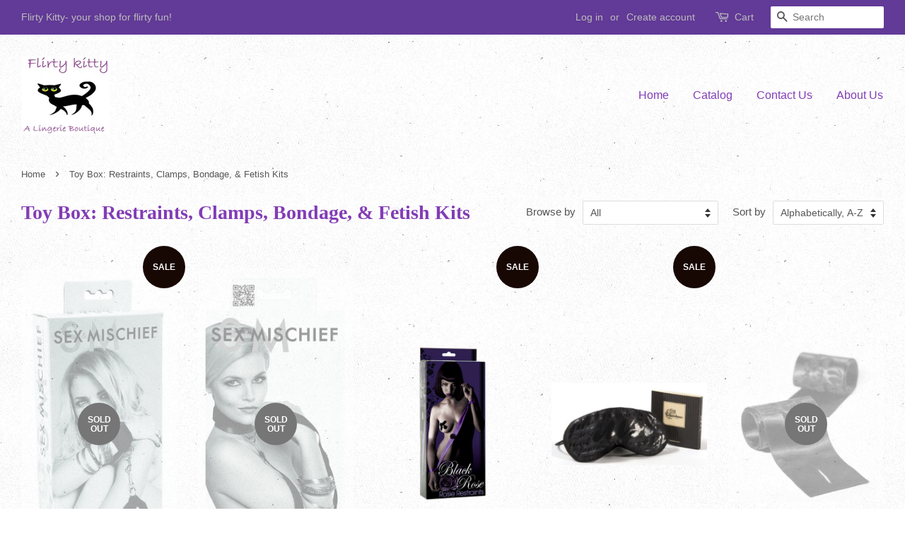

--- FILE ---
content_type: text/html; charset=utf-8
request_url: https://flirtykitty.com/collections/toy-box-bondage-restraints
body_size: 17330
content:
<!doctype html>
<!--[if lt IE 7]><html class="no-js lt-ie9 lt-ie8 lt-ie7" lang="en"> <![endif]-->
<!--[if IE 7]><html class="no-js lt-ie9 lt-ie8" lang="en"> <![endif]-->
<!--[if IE 8]><html class="no-js lt-ie9" lang="en"> <![endif]-->
<!--[if IE 9 ]><html class="ie9 no-js"> <![endif]-->
<!--[if (gt IE 9)|!(IE)]><!--> <html class="no-js"> <!--<![endif]-->
<head>

  
  <!-- Basic page needs ================================================== -->
  <meta charset="utf-8">
  <meta http-equiv="X-UA-Compatible" content="IE=edge,chrome=1">

  

  <!-- Title and description ================================================== -->
  <title>
  Toy Box: Restraints, Clamps, Bondage, &amp; Fetish Kits &ndash; FK
  </title>

  

  <!-- Social meta ================================================== -->
  

  <meta property="og:type" content="website">
  <meta property="og:title" content="Toy Box: Restraints, Clamps, Bondage, &amp; Fetish Kits">
  <meta property="og:url" content="https://flirtykitty.com/collections/toy-box-bondage-restraints">


<meta property="og:site_name" content="FK">


  <meta name="twitter:card" content="summary">





  <!-- Helpers ================================================== -->
  <link rel="canonical" href="https://flirtykitty.com/collections/toy-box-bondage-restraints">
  <meta name="viewport" content="width=device-width,initial-scale=1">
  <meta name="theme-color" content="#180804">

  <!-- CSS ================================================== -->
  <link href="//flirtykitty.com/cdn/shop/t/6/assets/timber.scss.css?v=165016852651323461621714248272" rel="stylesheet" type="text/css" media="all" />
  <link href="//flirtykitty.com/cdn/shop/t/6/assets/theme.scss.css?v=150416286136037387491714248273" rel="stylesheet" type="text/css" media="all" />

  




  <script>
    window.theme = window.theme || {};

    var theme = {
      strings: {
        zoomClose: "Close (Esc)",
        zoomPrev: "Previous (Left arrow key)",
        zoomNext: "Next (Right arrow key)"
      },
      settings: {
        // Adding some settings to allow the editor to update correctly when they are changed
        themeBgImage: true,
        customBgImage: '',
        enableWideLayout: true,
        typeAccentTransform: false,
        typeAccentSpacing: false,
        baseFontSize: '17px',
        headerBaseFontSize: '28px',
        accentFontSize: '16px'
      },
      variables: {
        mediaQueryMedium: 'screen and (max-width: 768px)',
        bpSmall: false
      },
      moneyFormat: "${{amount}}"
    }
  </script>

  <!-- Header hook for plugins ================================================== -->
  <script>window.performance && window.performance.mark && window.performance.mark('shopify.content_for_header.start');</script><meta name="google-site-verification" content="yUU5cTyMavhZAfJyp7WiuTqwJ4S-iKIsn4xwEKBXZls">
<meta id="shopify-digital-wallet" name="shopify-digital-wallet" content="/17609973/digital_wallets/dialog">
<meta name="shopify-checkout-api-token" content="39d49dfedaba1979ed7974ed450412b1">
<meta id="in-context-paypal-metadata" data-shop-id="17609973" data-venmo-supported="true" data-environment="production" data-locale="en_US" data-paypal-v4="true" data-currency="USD">
<link rel="alternate" type="application/atom+xml" title="Feed" href="/collections/toy-box-bondage-restraints.atom" />
<link rel="next" href="/collections/toy-box-bondage-restraints?page=2">
<link rel="alternate" type="application/json+oembed" href="https://flirtykitty.com/collections/toy-box-bondage-restraints.oembed">
<script async="async" src="/checkouts/internal/preloads.js?locale=en-US"></script>
<script id="shopify-features" type="application/json">{"accessToken":"39d49dfedaba1979ed7974ed450412b1","betas":["rich-media-storefront-analytics"],"domain":"flirtykitty.com","predictiveSearch":true,"shopId":17609973,"locale":"en"}</script>
<script>var Shopify = Shopify || {};
Shopify.shop = "flirty-kitty.myshopify.com";
Shopify.locale = "en";
Shopify.currency = {"active":"USD","rate":"1.0"};
Shopify.country = "US";
Shopify.theme = {"name":"Minimal","id":162840582,"schema_name":"Minimal","schema_version":"3.2.0","theme_store_id":380,"role":"main"};
Shopify.theme.handle = "null";
Shopify.theme.style = {"id":null,"handle":null};
Shopify.cdnHost = "flirtykitty.com/cdn";
Shopify.routes = Shopify.routes || {};
Shopify.routes.root = "/";</script>
<script type="module">!function(o){(o.Shopify=o.Shopify||{}).modules=!0}(window);</script>
<script>!function(o){function n(){var o=[];function n(){o.push(Array.prototype.slice.apply(arguments))}return n.q=o,n}var t=o.Shopify=o.Shopify||{};t.loadFeatures=n(),t.autoloadFeatures=n()}(window);</script>
<script id="shop-js-analytics" type="application/json">{"pageType":"collection"}</script>
<script defer="defer" async type="module" src="//flirtykitty.com/cdn/shopifycloud/shop-js/modules/v2/client.init-shop-cart-sync_IZsNAliE.en.esm.js"></script>
<script defer="defer" async type="module" src="//flirtykitty.com/cdn/shopifycloud/shop-js/modules/v2/chunk.common_0OUaOowp.esm.js"></script>
<script type="module">
  await import("//flirtykitty.com/cdn/shopifycloud/shop-js/modules/v2/client.init-shop-cart-sync_IZsNAliE.en.esm.js");
await import("//flirtykitty.com/cdn/shopifycloud/shop-js/modules/v2/chunk.common_0OUaOowp.esm.js");

  window.Shopify.SignInWithShop?.initShopCartSync?.({"fedCMEnabled":true,"windoidEnabled":true});

</script>
<script>(function() {
  var isLoaded = false;
  function asyncLoad() {
    if (isLoaded) return;
    isLoaded = true;
    var urls = ["https:\/\/chimpstatic.com\/mcjs-connected\/js\/users\/a71f2369fa251d2ea8ceb37d9\/2bcd208b7ecd41d0cc78fd4ab.js?shop=flirty-kitty.myshopify.com","\/\/static.zotabox.com\/0\/8\/0892d5cccb30a2303f1417252b25cb4c\/widgets.js?shop=flirty-kitty.myshopify.com"];
    for (var i = 0; i < urls.length; i++) {
      var s = document.createElement('script');
      s.type = 'text/javascript';
      s.async = true;
      s.src = urls[i];
      var x = document.getElementsByTagName('script')[0];
      x.parentNode.insertBefore(s, x);
    }
  };
  if(window.attachEvent) {
    window.attachEvent('onload', asyncLoad);
  } else {
    window.addEventListener('load', asyncLoad, false);
  }
})();</script>
<script id="__st">var __st={"a":17609973,"offset":-21600,"reqid":"d92acba4-6b59-4513-903e-1c8bd8a8cb35-1768352025","pageurl":"flirtykitty.com\/collections\/toy-box-bondage-restraints","u":"7f8306bab63c","p":"collection","rtyp":"collection","rid":370554566};</script>
<script>window.ShopifyPaypalV4VisibilityTracking = true;</script>
<script id="captcha-bootstrap">!function(){'use strict';const t='contact',e='account',n='new_comment',o=[[t,t],['blogs',n],['comments',n],[t,'customer']],c=[[e,'customer_login'],[e,'guest_login'],[e,'recover_customer_password'],[e,'create_customer']],r=t=>t.map((([t,e])=>`form[action*='/${t}']:not([data-nocaptcha='true']) input[name='form_type'][value='${e}']`)).join(','),a=t=>()=>t?[...document.querySelectorAll(t)].map((t=>t.form)):[];function s(){const t=[...o],e=r(t);return a(e)}const i='password',u='form_key',d=['recaptcha-v3-token','g-recaptcha-response','h-captcha-response',i],f=()=>{try{return window.sessionStorage}catch{return}},m='__shopify_v',_=t=>t.elements[u];function p(t,e,n=!1){try{const o=window.sessionStorage,c=JSON.parse(o.getItem(e)),{data:r}=function(t){const{data:e,action:n}=t;return t[m]||n?{data:e,action:n}:{data:t,action:n}}(c);for(const[e,n]of Object.entries(r))t.elements[e]&&(t.elements[e].value=n);n&&o.removeItem(e)}catch(o){console.error('form repopulation failed',{error:o})}}const l='form_type',E='cptcha';function T(t){t.dataset[E]=!0}const w=window,h=w.document,L='Shopify',v='ce_forms',y='captcha';let A=!1;((t,e)=>{const n=(g='f06e6c50-85a8-45c8-87d0-21a2b65856fe',I='https://cdn.shopify.com/shopifycloud/storefront-forms-hcaptcha/ce_storefront_forms_captcha_hcaptcha.v1.5.2.iife.js',D={infoText:'Protected by hCaptcha',privacyText:'Privacy',termsText:'Terms'},(t,e,n)=>{const o=w[L][v],c=o.bindForm;if(c)return c(t,g,e,D).then(n);var r;o.q.push([[t,g,e,D],n]),r=I,A||(h.body.append(Object.assign(h.createElement('script'),{id:'captcha-provider',async:!0,src:r})),A=!0)});var g,I,D;w[L]=w[L]||{},w[L][v]=w[L][v]||{},w[L][v].q=[],w[L][y]=w[L][y]||{},w[L][y].protect=function(t,e){n(t,void 0,e),T(t)},Object.freeze(w[L][y]),function(t,e,n,w,h,L){const[v,y,A,g]=function(t,e,n){const i=e?o:[],u=t?c:[],d=[...i,...u],f=r(d),m=r(i),_=r(d.filter((([t,e])=>n.includes(e))));return[a(f),a(m),a(_),s()]}(w,h,L),I=t=>{const e=t.target;return e instanceof HTMLFormElement?e:e&&e.form},D=t=>v().includes(t);t.addEventListener('submit',(t=>{const e=I(t);if(!e)return;const n=D(e)&&!e.dataset.hcaptchaBound&&!e.dataset.recaptchaBound,o=_(e),c=g().includes(e)&&(!o||!o.value);(n||c)&&t.preventDefault(),c&&!n&&(function(t){try{if(!f())return;!function(t){const e=f();if(!e)return;const n=_(t);if(!n)return;const o=n.value;o&&e.removeItem(o)}(t);const e=Array.from(Array(32),(()=>Math.random().toString(36)[2])).join('');!function(t,e){_(t)||t.append(Object.assign(document.createElement('input'),{type:'hidden',name:u})),t.elements[u].value=e}(t,e),function(t,e){const n=f();if(!n)return;const o=[...t.querySelectorAll(`input[type='${i}']`)].map((({name:t})=>t)),c=[...d,...o],r={};for(const[a,s]of new FormData(t).entries())c.includes(a)||(r[a]=s);n.setItem(e,JSON.stringify({[m]:1,action:t.action,data:r}))}(t,e)}catch(e){console.error('failed to persist form',e)}}(e),e.submit())}));const S=(t,e)=>{t&&!t.dataset[E]&&(n(t,e.some((e=>e===t))),T(t))};for(const o of['focusin','change'])t.addEventListener(o,(t=>{const e=I(t);D(e)&&S(e,y())}));const B=e.get('form_key'),M=e.get(l),P=B&&M;t.addEventListener('DOMContentLoaded',(()=>{const t=y();if(P)for(const e of t)e.elements[l].value===M&&p(e,B);[...new Set([...A(),...v().filter((t=>'true'===t.dataset.shopifyCaptcha))])].forEach((e=>S(e,t)))}))}(h,new URLSearchParams(w.location.search),n,t,e,['guest_login'])})(!0,!0)}();</script>
<script integrity="sha256-4kQ18oKyAcykRKYeNunJcIwy7WH5gtpwJnB7kiuLZ1E=" data-source-attribution="shopify.loadfeatures" defer="defer" src="//flirtykitty.com/cdn/shopifycloud/storefront/assets/storefront/load_feature-a0a9edcb.js" crossorigin="anonymous"></script>
<script data-source-attribution="shopify.dynamic_checkout.dynamic.init">var Shopify=Shopify||{};Shopify.PaymentButton=Shopify.PaymentButton||{isStorefrontPortableWallets:!0,init:function(){window.Shopify.PaymentButton.init=function(){};var t=document.createElement("script");t.src="https://flirtykitty.com/cdn/shopifycloud/portable-wallets/latest/portable-wallets.en.js",t.type="module",document.head.appendChild(t)}};
</script>
<script data-source-attribution="shopify.dynamic_checkout.buyer_consent">
  function portableWalletsHideBuyerConsent(e){var t=document.getElementById("shopify-buyer-consent"),n=document.getElementById("shopify-subscription-policy-button");t&&n&&(t.classList.add("hidden"),t.setAttribute("aria-hidden","true"),n.removeEventListener("click",e))}function portableWalletsShowBuyerConsent(e){var t=document.getElementById("shopify-buyer-consent"),n=document.getElementById("shopify-subscription-policy-button");t&&n&&(t.classList.remove("hidden"),t.removeAttribute("aria-hidden"),n.addEventListener("click",e))}window.Shopify?.PaymentButton&&(window.Shopify.PaymentButton.hideBuyerConsent=portableWalletsHideBuyerConsent,window.Shopify.PaymentButton.showBuyerConsent=portableWalletsShowBuyerConsent);
</script>
<script data-source-attribution="shopify.dynamic_checkout.cart.bootstrap">document.addEventListener("DOMContentLoaded",(function(){function t(){return document.querySelector("shopify-accelerated-checkout-cart, shopify-accelerated-checkout")}if(t())Shopify.PaymentButton.init();else{new MutationObserver((function(e,n){t()&&(Shopify.PaymentButton.init(),n.disconnect())})).observe(document.body,{childList:!0,subtree:!0})}}));
</script>
<link id="shopify-accelerated-checkout-styles" rel="stylesheet" media="screen" href="https://flirtykitty.com/cdn/shopifycloud/portable-wallets/latest/accelerated-checkout-backwards-compat.css" crossorigin="anonymous">
<style id="shopify-accelerated-checkout-cart">
        #shopify-buyer-consent {
  margin-top: 1em;
  display: inline-block;
  width: 100%;
}

#shopify-buyer-consent.hidden {
  display: none;
}

#shopify-subscription-policy-button {
  background: none;
  border: none;
  padding: 0;
  text-decoration: underline;
  font-size: inherit;
  cursor: pointer;
}

#shopify-subscription-policy-button::before {
  box-shadow: none;
}

      </style>

<script>window.performance && window.performance.mark && window.performance.mark('shopify.content_for_header.end');</script>

  

<!--[if lt IE 9]>
<script src="//cdnjs.cloudflare.com/ajax/libs/html5shiv/3.7.2/html5shiv.min.js" type="text/javascript"></script>
<link href="//flirtykitty.com/cdn/shop/t/6/assets/respond-proxy.html" id="respond-proxy" rel="respond-proxy" />
<link href="//flirtykitty.com/search?q=79dc48be76a513e32e611e07931878f1" id="respond-redirect" rel="respond-redirect" />
<script src="//flirtykitty.com/search?q=79dc48be76a513e32e611e07931878f1" type="text/javascript"></script>
<![endif]-->


  <script src="//ajax.googleapis.com/ajax/libs/jquery/2.2.3/jquery.min.js" type="text/javascript"></script>

  
  

<link rel="stylesheet" type="text/css" href='//flirtykitty.com/cdn/shop/t/6/assets/sca.storepickup.css?v=123887067432498579861538765966' />

<meta name="google-site-verification" content="GtU6bFwkuKkKJx9eCCJjXwziGw66orUlaUKC_jvQb0c" />
<meta property="og:image" content="https://cdn.shopify.com/s/files/1/1760/9973/collections/Pipedream_-_Fetish_Fantasy_Gold_Fantasy_Bondage_Kit658_1200x_c5f780e4-ff94-47d9-8d40-2d90979ae9f1.jpg?v=1487887541" />
<meta property="og:image:secure_url" content="https://cdn.shopify.com/s/files/1/1760/9973/collections/Pipedream_-_Fetish_Fantasy_Gold_Fantasy_Bondage_Kit658_1200x_c5f780e4-ff94-47d9-8d40-2d90979ae9f1.jpg?v=1487887541" />
<meta property="og:image:width" content="685" />
<meta property="og:image:height" content="855" />
<meta property="og:image:alt" content="Toy Box: Restraints, Clamps, Bondage, & Fetish Kits" />
<link href="https://monorail-edge.shopifysvc.com" rel="dns-prefetch">
<script>(function(){if ("sendBeacon" in navigator && "performance" in window) {try {var session_token_from_headers = performance.getEntriesByType('navigation')[0].serverTiming.find(x => x.name == '_s').description;} catch {var session_token_from_headers = undefined;}var session_cookie_matches = document.cookie.match(/_shopify_s=([^;]*)/);var session_token_from_cookie = session_cookie_matches && session_cookie_matches.length === 2 ? session_cookie_matches[1] : "";var session_token = session_token_from_headers || session_token_from_cookie || "";function handle_abandonment_event(e) {var entries = performance.getEntries().filter(function(entry) {return /monorail-edge.shopifysvc.com/.test(entry.name);});if (!window.abandonment_tracked && entries.length === 0) {window.abandonment_tracked = true;var currentMs = Date.now();var navigation_start = performance.timing.navigationStart;var payload = {shop_id: 17609973,url: window.location.href,navigation_start,duration: currentMs - navigation_start,session_token,page_type: "collection"};window.navigator.sendBeacon("https://monorail-edge.shopifysvc.com/v1/produce", JSON.stringify({schema_id: "online_store_buyer_site_abandonment/1.1",payload: payload,metadata: {event_created_at_ms: currentMs,event_sent_at_ms: currentMs}}));}}window.addEventListener('pagehide', handle_abandonment_event);}}());</script>
<script id="web-pixels-manager-setup">(function e(e,d,r,n,o){if(void 0===o&&(o={}),!Boolean(null===(a=null===(i=window.Shopify)||void 0===i?void 0:i.analytics)||void 0===a?void 0:a.replayQueue)){var i,a;window.Shopify=window.Shopify||{};var t=window.Shopify;t.analytics=t.analytics||{};var s=t.analytics;s.replayQueue=[],s.publish=function(e,d,r){return s.replayQueue.push([e,d,r]),!0};try{self.performance.mark("wpm:start")}catch(e){}var l=function(){var e={modern:/Edge?\/(1{2}[4-9]|1[2-9]\d|[2-9]\d{2}|\d{4,})\.\d+(\.\d+|)|Firefox\/(1{2}[4-9]|1[2-9]\d|[2-9]\d{2}|\d{4,})\.\d+(\.\d+|)|Chrom(ium|e)\/(9{2}|\d{3,})\.\d+(\.\d+|)|(Maci|X1{2}).+ Version\/(15\.\d+|(1[6-9]|[2-9]\d|\d{3,})\.\d+)([,.]\d+|)( \(\w+\)|)( Mobile\/\w+|) Safari\/|Chrome.+OPR\/(9{2}|\d{3,})\.\d+\.\d+|(CPU[ +]OS|iPhone[ +]OS|CPU[ +]iPhone|CPU IPhone OS|CPU iPad OS)[ +]+(15[._]\d+|(1[6-9]|[2-9]\d|\d{3,})[._]\d+)([._]\d+|)|Android:?[ /-](13[3-9]|1[4-9]\d|[2-9]\d{2}|\d{4,})(\.\d+|)(\.\d+|)|Android.+Firefox\/(13[5-9]|1[4-9]\d|[2-9]\d{2}|\d{4,})\.\d+(\.\d+|)|Android.+Chrom(ium|e)\/(13[3-9]|1[4-9]\d|[2-9]\d{2}|\d{4,})\.\d+(\.\d+|)|SamsungBrowser\/([2-9]\d|\d{3,})\.\d+/,legacy:/Edge?\/(1[6-9]|[2-9]\d|\d{3,})\.\d+(\.\d+|)|Firefox\/(5[4-9]|[6-9]\d|\d{3,})\.\d+(\.\d+|)|Chrom(ium|e)\/(5[1-9]|[6-9]\d|\d{3,})\.\d+(\.\d+|)([\d.]+$|.*Safari\/(?![\d.]+ Edge\/[\d.]+$))|(Maci|X1{2}).+ Version\/(10\.\d+|(1[1-9]|[2-9]\d|\d{3,})\.\d+)([,.]\d+|)( \(\w+\)|)( Mobile\/\w+|) Safari\/|Chrome.+OPR\/(3[89]|[4-9]\d|\d{3,})\.\d+\.\d+|(CPU[ +]OS|iPhone[ +]OS|CPU[ +]iPhone|CPU IPhone OS|CPU iPad OS)[ +]+(10[._]\d+|(1[1-9]|[2-9]\d|\d{3,})[._]\d+)([._]\d+|)|Android:?[ /-](13[3-9]|1[4-9]\d|[2-9]\d{2}|\d{4,})(\.\d+|)(\.\d+|)|Mobile Safari.+OPR\/([89]\d|\d{3,})\.\d+\.\d+|Android.+Firefox\/(13[5-9]|1[4-9]\d|[2-9]\d{2}|\d{4,})\.\d+(\.\d+|)|Android.+Chrom(ium|e)\/(13[3-9]|1[4-9]\d|[2-9]\d{2}|\d{4,})\.\d+(\.\d+|)|Android.+(UC? ?Browser|UCWEB|U3)[ /]?(15\.([5-9]|\d{2,})|(1[6-9]|[2-9]\d|\d{3,})\.\d+)\.\d+|SamsungBrowser\/(5\.\d+|([6-9]|\d{2,})\.\d+)|Android.+MQ{2}Browser\/(14(\.(9|\d{2,})|)|(1[5-9]|[2-9]\d|\d{3,})(\.\d+|))(\.\d+|)|K[Aa][Ii]OS\/(3\.\d+|([4-9]|\d{2,})\.\d+)(\.\d+|)/},d=e.modern,r=e.legacy,n=navigator.userAgent;return n.match(d)?"modern":n.match(r)?"legacy":"unknown"}(),u="modern"===l?"modern":"legacy",c=(null!=n?n:{modern:"",legacy:""})[u],f=function(e){return[e.baseUrl,"/wpm","/b",e.hashVersion,"modern"===e.buildTarget?"m":"l",".js"].join("")}({baseUrl:d,hashVersion:r,buildTarget:u}),m=function(e){var d=e.version,r=e.bundleTarget,n=e.surface,o=e.pageUrl,i=e.monorailEndpoint;return{emit:function(e){var a=e.status,t=e.errorMsg,s=(new Date).getTime(),l=JSON.stringify({metadata:{event_sent_at_ms:s},events:[{schema_id:"web_pixels_manager_load/3.1",payload:{version:d,bundle_target:r,page_url:o,status:a,surface:n,error_msg:t},metadata:{event_created_at_ms:s}}]});if(!i)return console&&console.warn&&console.warn("[Web Pixels Manager] No Monorail endpoint provided, skipping logging."),!1;try{return self.navigator.sendBeacon.bind(self.navigator)(i,l)}catch(e){}var u=new XMLHttpRequest;try{return u.open("POST",i,!0),u.setRequestHeader("Content-Type","text/plain"),u.send(l),!0}catch(e){return console&&console.warn&&console.warn("[Web Pixels Manager] Got an unhandled error while logging to Monorail."),!1}}}}({version:r,bundleTarget:l,surface:e.surface,pageUrl:self.location.href,monorailEndpoint:e.monorailEndpoint});try{o.browserTarget=l,function(e){var d=e.src,r=e.async,n=void 0===r||r,o=e.onload,i=e.onerror,a=e.sri,t=e.scriptDataAttributes,s=void 0===t?{}:t,l=document.createElement("script"),u=document.querySelector("head"),c=document.querySelector("body");if(l.async=n,l.src=d,a&&(l.integrity=a,l.crossOrigin="anonymous"),s)for(var f in s)if(Object.prototype.hasOwnProperty.call(s,f))try{l.dataset[f]=s[f]}catch(e){}if(o&&l.addEventListener("load",o),i&&l.addEventListener("error",i),u)u.appendChild(l);else{if(!c)throw new Error("Did not find a head or body element to append the script");c.appendChild(l)}}({src:f,async:!0,onload:function(){if(!function(){var e,d;return Boolean(null===(d=null===(e=window.Shopify)||void 0===e?void 0:e.analytics)||void 0===d?void 0:d.initialized)}()){var d=window.webPixelsManager.init(e)||void 0;if(d){var r=window.Shopify.analytics;r.replayQueue.forEach((function(e){var r=e[0],n=e[1],o=e[2];d.publishCustomEvent(r,n,o)})),r.replayQueue=[],r.publish=d.publishCustomEvent,r.visitor=d.visitor,r.initialized=!0}}},onerror:function(){return m.emit({status:"failed",errorMsg:"".concat(f," has failed to load")})},sri:function(e){var d=/^sha384-[A-Za-z0-9+/=]+$/;return"string"==typeof e&&d.test(e)}(c)?c:"",scriptDataAttributes:o}),m.emit({status:"loading"})}catch(e){m.emit({status:"failed",errorMsg:(null==e?void 0:e.message)||"Unknown error"})}}})({shopId: 17609973,storefrontBaseUrl: "https://flirtykitty.com",extensionsBaseUrl: "https://extensions.shopifycdn.com/cdn/shopifycloud/web-pixels-manager",monorailEndpoint: "https://monorail-edge.shopifysvc.com/unstable/produce_batch",surface: "storefront-renderer",enabledBetaFlags: ["2dca8a86","a0d5f9d2"],webPixelsConfigList: [{"id":"464191577","configuration":"{\"config\":\"{\\\"pixel_id\\\":\\\"GT-PHXRTC6\\\",\\\"target_country\\\":\\\"US\\\",\\\"gtag_events\\\":[{\\\"type\\\":\\\"purchase\\\",\\\"action_label\\\":\\\"MC-YXGQEGPE9K\\\"},{\\\"type\\\":\\\"page_view\\\",\\\"action_label\\\":\\\"MC-YXGQEGPE9K\\\"},{\\\"type\\\":\\\"view_item\\\",\\\"action_label\\\":\\\"MC-YXGQEGPE9K\\\"}],\\\"enable_monitoring_mode\\\":false}\"}","eventPayloadVersion":"v1","runtimeContext":"OPEN","scriptVersion":"b2a88bafab3e21179ed38636efcd8a93","type":"APP","apiClientId":1780363,"privacyPurposes":[],"dataSharingAdjustments":{"protectedCustomerApprovalScopes":["read_customer_address","read_customer_email","read_customer_name","read_customer_personal_data","read_customer_phone"]}},{"id":"110395481","configuration":"{\"pixel_id\":\"954609717909592\",\"pixel_type\":\"facebook_pixel\",\"metaapp_system_user_token\":\"-\"}","eventPayloadVersion":"v1","runtimeContext":"OPEN","scriptVersion":"ca16bc87fe92b6042fbaa3acc2fbdaa6","type":"APP","apiClientId":2329312,"privacyPurposes":["ANALYTICS","MARKETING","SALE_OF_DATA"],"dataSharingAdjustments":{"protectedCustomerApprovalScopes":["read_customer_address","read_customer_email","read_customer_name","read_customer_personal_data","read_customer_phone"]}},{"id":"shopify-app-pixel","configuration":"{}","eventPayloadVersion":"v1","runtimeContext":"STRICT","scriptVersion":"0450","apiClientId":"shopify-pixel","type":"APP","privacyPurposes":["ANALYTICS","MARKETING"]},{"id":"shopify-custom-pixel","eventPayloadVersion":"v1","runtimeContext":"LAX","scriptVersion":"0450","apiClientId":"shopify-pixel","type":"CUSTOM","privacyPurposes":["ANALYTICS","MARKETING"]}],isMerchantRequest: false,initData: {"shop":{"name":"FK","paymentSettings":{"currencyCode":"USD"},"myshopifyDomain":"flirty-kitty.myshopify.com","countryCode":"US","storefrontUrl":"https:\/\/flirtykitty.com"},"customer":null,"cart":null,"checkout":null,"productVariants":[],"purchasingCompany":null},},"https://flirtykitty.com/cdn","7cecd0b6w90c54c6cpe92089d5m57a67346",{"modern":"","legacy":""},{"shopId":"17609973","storefrontBaseUrl":"https:\/\/flirtykitty.com","extensionBaseUrl":"https:\/\/extensions.shopifycdn.com\/cdn\/shopifycloud\/web-pixels-manager","surface":"storefront-renderer","enabledBetaFlags":"[\"2dca8a86\", \"a0d5f9d2\"]","isMerchantRequest":"false","hashVersion":"7cecd0b6w90c54c6cpe92089d5m57a67346","publish":"custom","events":"[[\"page_viewed\",{}],[\"collection_viewed\",{\"collection\":{\"id\":\"370554566\",\"title\":\"Toy Box: Restraints, Clamps, Bondage, \u0026 Fetish Kits\",\"productVariants\":[{\"price\":{\"amount\":9.99,\"currencyCode\":\"USD\"},\"product\":{\"title\":\"Black Beginner's Handcuffs\",\"vendor\":\"Sex \u0026 Mischief\",\"id\":\"9567697286\",\"untranslatedTitle\":\"Black Beginner's Handcuffs\",\"url\":\"\/products\/sex-mischief-black-beginners-handcuffs\",\"type\":\"Adult Toys\"},\"id\":\"35955127942\",\"image\":{\"src\":\"\/\/flirtykitty.com\/cdn\/shop\/products\/SS10028_Black_Begginers_Handcuffs-Package_grande_21ecb8a9-813f-46da-baa2-4a11fb330984.jpg?v=1487284023\"},\"sku\":\"SS100-28\",\"title\":\"Default Title\",\"untranslatedTitle\":\"Default Title\"},{\"price\":{\"amount\":14.99,\"currencyCode\":\"USD\"},\"product\":{\"title\":\"Black Leash \u0026 Collar\",\"vendor\":\"Sex \u0026 Mischief\",\"id\":\"10725855622\",\"untranslatedTitle\":\"Black Leash \u0026 Collar\",\"url\":\"\/products\/black-leash-collar\",\"type\":\"Adult Toys\"},\"id\":\"43897200262\",\"image\":{\"src\":\"\/\/flirtykitty.com\/cdn\/shop\/products\/SS10050_Black_Leash_Collar_Package_Shot_grande_28786317-b653-4145-97bf-274719711e1e.jpg?v=1497643306\"},\"sku\":\"SS100-50\",\"title\":\"Default Title\",\"untranslatedTitle\":\"Default Title\"},{\"price\":{\"amount\":13.99,\"currencyCode\":\"USD\"},\"product\":{\"title\":\"Black Rose: Rosie Restraints\",\"vendor\":\"Doc Johnson\",\"id\":\"9557150982\",\"untranslatedTitle\":\"Black Rose: Rosie Restraints\",\"url\":\"\/products\/doc-johnson-black-rose-rosie-restraints\",\"type\":\"Adult Toys\"},\"id\":\"35859618054\",\"image\":{\"src\":\"\/\/flirtykitty.com\/cdn\/shop\/products\/2301_01_bx_2.png?v=1487196610\"},\"sku\":\"D2301\",\"title\":\"Default Title\",\"untranslatedTitle\":\"Default Title\"},{\"price\":{\"amount\":9.99,\"currencyCode\":\"USD\"},\"product\":{\"title\":\"Bon Bons Blindfold\",\"vendor\":\"Bijoux\",\"id\":\"9555999942\",\"untranslatedTitle\":\"Bon Bons Blindfold\",\"url\":\"\/products\/bijoux-bon-bons-blindfold\",\"type\":\"Adult Toys\"},\"id\":\"35841747654\",\"image\":{\"src\":\"\/\/flirtykitty.com\/cdn\/shop\/products\/086a519d1f9964e0daeefbe03f6f2c7a.jpg?v=1487179352\"},\"sku\":\"BI52-99\",\"title\":\"Default Title\",\"untranslatedTitle\":\"Default Title\"},{\"price\":{\"amount\":12.0,\"currencyCode\":\"USD\"},\"product\":{\"title\":\"Bon Bons Silky Tie Cuffs\",\"vendor\":\"Bijoux\",\"id\":\"9556102470\",\"untranslatedTitle\":\"Bon Bons Silky Tie Cuffs\",\"url\":\"\/products\/bijoux-bon-bons-silky-tie-cuffs\",\"type\":\"Adult Toys\"},\"id\":\"35844041798\",\"image\":{\"src\":\"\/\/flirtykitty.com\/cdn\/shop\/products\/1084.jpg?v=1487181459\"},\"sku\":\"BI58-99\",\"title\":\"Default Title\",\"untranslatedTitle\":\"Default Title\"},{\"price\":{\"amount\":23.99,\"currencyCode\":\"USD\"},\"product\":{\"title\":\"Bowtie Bondage Kit\",\"vendor\":\"Pipedream Products\",\"id\":\"10075504838\",\"untranslatedTitle\":\"Bowtie Bondage Kit\",\"url\":\"\/products\/pipedream-products-bowtie-bondage-kit\",\"type\":\"Adult Toys\"},\"id\":\"40242021766\",\"image\":{\"src\":\"\/\/flirtykitty.com\/cdn\/shop\/products\/pd-3961-11-img-6_jpg.jpg?v=1490303592\"},\"sku\":\"PD3961\",\"title\":\"Default Title\",\"untranslatedTitle\":\"Default Title\"},{\"price\":{\"amount\":7.99,\"currencyCode\":\"USD\"},\"product\":{\"title\":\"Crazy Girl After Dark Red Cheeks Spank Me Cool Down Creme\",\"vendor\":\"Classic Erotica\",\"id\":\"11873256390\",\"untranslatedTitle\":\"Crazy Girl After Dark Red Cheeks Spank Me Cool Down Creme\",\"url\":\"\/products\/copy-of-crazy-girl-after-dark-red-cheeks-spank-me-cool-down-creme\",\"type\":\"Adult Toys\"},\"id\":\"51258372678\",\"image\":{\"src\":\"\/\/flirtykitty.com\/cdn\/shop\/products\/WM05544N_1_1.jpg?v=1505334194\"},\"sku\":\"HCE7625-02\",\"title\":\"3.5 oz\",\"untranslatedTitle\":\"3.5 oz\"},{\"price\":{\"amount\":7.99,\"currencyCode\":\"USD\"},\"product\":{\"title\":\"Crazy Girl After Dark Red Cheeks Spank Me Cool Down Mist\",\"vendor\":\"Classic Erotica\",\"id\":\"11873243462\",\"untranslatedTitle\":\"Crazy Girl After Dark Red Cheeks Spank Me Cool Down Mist\",\"url\":\"\/products\/crazy-girl-after-dark-red-cheeks-spank-me-cool-down-mist\",\"type\":\"Adult Toys\"},\"id\":\"51258343046\",\"image\":{\"src\":\"\/\/flirtykitty.com\/cdn\/shop\/products\/812Okr7830L._SL1500.jpg?v=1505334056\"},\"sku\":\"HCE7625-04\",\"title\":\"2 OZ\",\"untranslatedTitle\":\"2 OZ\"},{\"price\":{\"amount\":19.99,\"currencyCode\":\"USD\"},\"product\":{\"title\":\"Fantasy X-tensions Vibrating Cock Rocket\",\"vendor\":\"Pipedream Products\",\"id\":\"10075337670\",\"untranslatedTitle\":\"Fantasy X-tensions Vibrating Cock Rocket\",\"url\":\"\/products\/pipedream-products-fantasy-x-tensions-vibrating-cock-rocket\",\"type\":\"Adult Toys\"},\"id\":\"40241409542\",\"image\":{\"src\":\"\/\/flirtykitty.com\/cdn\/shop\/products\/pd4131-23_3d.jpg?v=1490302796\"},\"sku\":\"PD4131\",\"title\":\"Default Title\",\"untranslatedTitle\":\"Default Title\"},{\"price\":{\"amount\":24.99,\"currencyCode\":\"USD\"},\"product\":{\"title\":\"Fetish Fantasy Elite Silicone Cuffs, Pink\",\"vendor\":\"Pipedream Products\",\"id\":\"10075637766\",\"untranslatedTitle\":\"Fetish Fantasy Elite Silicone Cuffs, Pink\",\"url\":\"\/products\/pipedream-products-fetish-fantasy-elite-silicone-cuffs-pink\",\"type\":\"Adult Toys\"},\"id\":\"40242529158\",\"image\":{\"src\":\"\/\/flirtykitty.com\/cdn\/shop\/products\/81FRVTx2yuL._SL1500.jpg?v=1521926421\"},\"sku\":\"PD4570\",\"title\":\"Default Title\",\"untranslatedTitle\":\"Default Title\"},{\"price\":{\"amount\":24.99,\"currencyCode\":\"USD\"},\"product\":{\"title\":\"Fetish Fantasy Gold Fantasy Bondage Kit\",\"vendor\":\"Pipedream Products\",\"id\":\"10075395078\",\"untranslatedTitle\":\"Fetish Fantasy Gold Fantasy Bondage Kit\",\"url\":\"\/products\/pipedream-products-fetish-fantasy-gold-fantasy-bondage-kit\",\"type\":\"Adult Toys\"},\"id\":\"40241631366\",\"image\":{\"src\":\"\/\/flirtykitty.com\/cdn\/shop\/products\/pd3985-27_3D.jpg?v=1490303008\"},\"sku\":\"PD3985\",\"title\":\"Default Title\",\"untranslatedTitle\":\"Default Title\"},{\"price\":{\"amount\":9.99,\"currencyCode\":\"USD\"},\"product\":{\"title\":\"Fetish Fantasy Gold Series Love Mask\",\"vendor\":\"Pipedream Products\",\"id\":\"10075264198\",\"untranslatedTitle\":\"Fetish Fantasy Gold Series Love Mask\",\"url\":\"\/products\/pipedream-products-fetish-fantasy-gold-series-love-mask\",\"type\":\"Adult Toys\"},\"id\":\"40241199046\",\"image\":{\"src\":\"\/\/flirtykitty.com\/cdn\/shop\/products\/pd3971-23_01.jpg?v=1490302450\"},\"sku\":\"PD3971\",\"title\":\"Default Title\",\"untranslatedTitle\":\"Default Title\"},{\"price\":{\"amount\":31.99,\"currencyCode\":\"USD\"},\"product\":{\"title\":\"Fetish Fantasy Lover's Bondage Kit\",\"vendor\":\"Pipedream Products\",\"id\":\"10075556230\",\"untranslatedTitle\":\"Fetish Fantasy Lover's Bondage Kit\",\"url\":\"\/products\/pipedream-products-fetish-fantasy-lovers-bondage-kit\",\"type\":\"Adult Toys\"},\"id\":\"40242233414\",\"image\":{\"src\":\"\/\/flirtykitty.com\/cdn\/shop\/products\/34411.jpg?v=1490303771\"},\"sku\":\"PD3911\",\"title\":\"Default Title\",\"untranslatedTitle\":\"Default Title\"},{\"price\":{\"amount\":16.99,\"currencyCode\":\"USD\"},\"product\":{\"title\":\"Fetish Fantasy Pom Pom Nipple Clamps\",\"vendor\":\"Pipedream Products\",\"id\":\"10074789574\",\"untranslatedTitle\":\"Fetish Fantasy Pom Pom Nipple Clamps\",\"url\":\"\/products\/pipedream-products-fetish-fantasy-pom-pom-nipple-clamps\",\"type\":\"Adult Toys\"},\"id\":\"40239513734\",\"image\":{\"src\":\"\/\/flirtykitty.com\/cdn\/shop\/products\/s-l1600_0a8fb43f-24c1-492b-8368-7ae69d617222.jpg?v=1490300370\"},\"sku\":\"PD4456-23\",\"title\":\"Default Title\",\"untranslatedTitle\":\"Default Title\"},{\"price\":{\"amount\":11.99,\"currencyCode\":\"USD\"},\"product\":{\"title\":\"Fetish Fantasy Series Alligator Nipple Clamps\",\"vendor\":\"Pipedream Products\",\"id\":\"10074556294\",\"untranslatedTitle\":\"Fetish Fantasy Series Alligator Nipple Clamps\",\"url\":\"\/products\/pipedream-products-fetish-fantasy-series-alligator-nipple-clamps\",\"type\":\"Adult Toys\"},\"id\":\"40238375238\",\"image\":{\"src\":\"\/\/flirtykitty.com\/cdn\/shop\/products\/pd2177-00_02.jpg?v=1490299380\"},\"sku\":\"PD2177\",\"title\":\"Default Title\",\"untranslatedTitle\":\"Default Title\"},{\"price\":{\"amount\":14.99,\"currencyCode\":\"USD\"},\"product\":{\"title\":\"Fetish Fantasy Series Butterfly Nipple Clamps\",\"vendor\":\"Pipedream Products\",\"id\":\"10074737862\",\"untranslatedTitle\":\"Fetish Fantasy Series Butterfly Nipple Clamps\",\"url\":\"\/products\/pipedream-products-fetish-fantasy-series-butterfly-nipple-clamps\",\"type\":\"Adult Toys\"},\"id\":\"40239269638\",\"image\":{\"src\":\"\/\/flirtykitty.com\/cdn\/shop\/products\/pd3613-00_3D.jpg?v=1490300143\"},\"sku\":\"PD3613\",\"title\":\"Default Title\",\"untranslatedTitle\":\"Default Title\"},{\"price\":{\"amount\":10.99,\"currencyCode\":\"USD\"},\"product\":{\"title\":\"Fetish Fantasy Series Fancy Feather Nipple Clamps\",\"vendor\":\"Pipedream Products\",\"id\":\"10074810950\",\"untranslatedTitle\":\"Fetish Fantasy Series Fancy Feather Nipple Clamps\",\"url\":\"\/products\/pipedream-products-fetish-fantasy-series-fancy-feather-nipple-clamps\",\"type\":\"Adult Toys\"},\"id\":\"40239602758\",\"image\":{\"src\":\"\/\/flirtykitty.com\/cdn\/shop\/products\/pd3618-00.jpg?v=1490300484\"},\"sku\":\"PD3618\",\"title\":\"Default Title\",\"untranslatedTitle\":\"Default Title\"},{\"price\":{\"amount\":11.99,\"currencyCode\":\"USD\"},\"product\":{\"title\":\"Fetish Fantasy Series Feather Nipple Clamps\",\"vendor\":\"Pipedream Products\",\"id\":\"10074947910\",\"untranslatedTitle\":\"Fetish Fantasy Series Feather Nipple Clamps\",\"url\":\"\/products\/pipedream-products-fetish-fantasy-series-feather-nipple-clamps\",\"type\":\"Adult Toys\"},\"id\":\"40240044742\",\"image\":{\"src\":\"\/\/flirtykitty.com\/cdn\/shop\/products\/pd3889-00.jpg?v=1490301043\"},\"sku\":\"PD3689\",\"title\":\"Default Title\",\"untranslatedTitle\":\"Default Title\"},{\"price\":{\"amount\":15.99,\"currencyCode\":\"USD\"},\"product\":{\"title\":\"Fetish Fantasy Series Heavy Duty Cuffs\",\"vendor\":\"Pipedream Products\",\"id\":\"10075093894\",\"untranslatedTitle\":\"Fetish Fantasy Series Heavy Duty Cuffs\",\"url\":\"\/products\/pipedream-products-fetish-fantasy-series-heavy-duty-cuffs\",\"type\":\"Adult Toys\"},\"id\":\"40240510022\",\"image\":{\"src\":\"\/\/flirtykitty.com\/cdn\/shop\/products\/pd2152-23.jpg?v=1490301652\"},\"sku\":\"PD2152\",\"title\":\"Default Title\",\"untranslatedTitle\":\"Default Title\"},{\"price\":{\"amount\":26.99,\"currencyCode\":\"USD\"},\"product\":{\"title\":\"Fetish Fantasy Series Leather Collar and Cuffs\",\"vendor\":\"Pipedream Products\",\"id\":\"10075128966\",\"untranslatedTitle\":\"Fetish Fantasy Series Leather Collar and Cuffs\",\"url\":\"\/products\/pipedream-products-fetish-fantasy-series-leather-collar-and-cuffs\",\"type\":\"Adult Toys\"},\"id\":\"40240633094\",\"image\":{\"src\":\"\/\/flirtykitty.com\/cdn\/shop\/products\/pd3886-00_3D.jpg?v=1490301880\"},\"sku\":\"PD3886\",\"title\":\"Default Title\",\"untranslatedTitle\":\"Default Title\"}]}}]]"});</script><script>
  window.ShopifyAnalytics = window.ShopifyAnalytics || {};
  window.ShopifyAnalytics.meta = window.ShopifyAnalytics.meta || {};
  window.ShopifyAnalytics.meta.currency = 'USD';
  var meta = {"products":[{"id":9567697286,"gid":"gid:\/\/shopify\/Product\/9567697286","vendor":"Sex \u0026 Mischief","type":"Adult Toys","handle":"sex-mischief-black-beginners-handcuffs","variants":[{"id":35955127942,"price":999,"name":"Black Beginner's Handcuffs","public_title":null,"sku":"SS100-28"}],"remote":false},{"id":10725855622,"gid":"gid:\/\/shopify\/Product\/10725855622","vendor":"Sex \u0026 Mischief","type":"Adult Toys","handle":"black-leash-collar","variants":[{"id":43897200262,"price":1499,"name":"Black Leash \u0026 Collar","public_title":null,"sku":"SS100-50"}],"remote":false},{"id":9557150982,"gid":"gid:\/\/shopify\/Product\/9557150982","vendor":"Doc Johnson","type":"Adult Toys","handle":"doc-johnson-black-rose-rosie-restraints","variants":[{"id":35859618054,"price":1399,"name":"Black Rose: Rosie Restraints","public_title":null,"sku":"D2301"}],"remote":false},{"id":9555999942,"gid":"gid:\/\/shopify\/Product\/9555999942","vendor":"Bijoux","type":"Adult Toys","handle":"bijoux-bon-bons-blindfold","variants":[{"id":35841747654,"price":999,"name":"Bon Bons Blindfold","public_title":null,"sku":"BI52-99"}],"remote":false},{"id":9556102470,"gid":"gid:\/\/shopify\/Product\/9556102470","vendor":"Bijoux","type":"Adult Toys","handle":"bijoux-bon-bons-silky-tie-cuffs","variants":[{"id":35844041798,"price":1200,"name":"Bon Bons Silky Tie Cuffs","public_title":null,"sku":"BI58-99"}],"remote":false},{"id":10075504838,"gid":"gid:\/\/shopify\/Product\/10075504838","vendor":"Pipedream Products","type":"Adult Toys","handle":"pipedream-products-bowtie-bondage-kit","variants":[{"id":40242021766,"price":2399,"name":"Bowtie Bondage Kit","public_title":null,"sku":"PD3961"}],"remote":false},{"id":11873256390,"gid":"gid:\/\/shopify\/Product\/11873256390","vendor":"Classic Erotica","type":"Adult Toys","handle":"copy-of-crazy-girl-after-dark-red-cheeks-spank-me-cool-down-creme","variants":[{"id":51258372678,"price":799,"name":"Crazy Girl After Dark Red Cheeks Spank Me Cool Down Creme - 3.5 oz","public_title":"3.5 oz","sku":"HCE7625-02"}],"remote":false},{"id":11873243462,"gid":"gid:\/\/shopify\/Product\/11873243462","vendor":"Classic Erotica","type":"Adult Toys","handle":"crazy-girl-after-dark-red-cheeks-spank-me-cool-down-mist","variants":[{"id":51258343046,"price":799,"name":"Crazy Girl After Dark Red Cheeks Spank Me Cool Down Mist - 2 OZ","public_title":"2 OZ","sku":"HCE7625-04"}],"remote":false},{"id":10075337670,"gid":"gid:\/\/shopify\/Product\/10075337670","vendor":"Pipedream Products","type":"Adult Toys","handle":"pipedream-products-fantasy-x-tensions-vibrating-cock-rocket","variants":[{"id":40241409542,"price":1999,"name":"Fantasy X-tensions Vibrating Cock Rocket","public_title":null,"sku":"PD4131"}],"remote":false},{"id":10075637766,"gid":"gid:\/\/shopify\/Product\/10075637766","vendor":"Pipedream Products","type":"Adult Toys","handle":"pipedream-products-fetish-fantasy-elite-silicone-cuffs-pink","variants":[{"id":40242529158,"price":2499,"name":"Fetish Fantasy Elite Silicone Cuffs, Pink","public_title":null,"sku":"PD4570"}],"remote":false},{"id":10075395078,"gid":"gid:\/\/shopify\/Product\/10075395078","vendor":"Pipedream Products","type":"Adult Toys","handle":"pipedream-products-fetish-fantasy-gold-fantasy-bondage-kit","variants":[{"id":40241631366,"price":2499,"name":"Fetish Fantasy Gold Fantasy Bondage Kit","public_title":null,"sku":"PD3985"}],"remote":false},{"id":10075264198,"gid":"gid:\/\/shopify\/Product\/10075264198","vendor":"Pipedream Products","type":"Adult Toys","handle":"pipedream-products-fetish-fantasy-gold-series-love-mask","variants":[{"id":40241199046,"price":999,"name":"Fetish Fantasy Gold Series Love Mask","public_title":null,"sku":"PD3971"}],"remote":false},{"id":10075556230,"gid":"gid:\/\/shopify\/Product\/10075556230","vendor":"Pipedream Products","type":"Adult Toys","handle":"pipedream-products-fetish-fantasy-lovers-bondage-kit","variants":[{"id":40242233414,"price":3199,"name":"Fetish Fantasy Lover's Bondage Kit","public_title":null,"sku":"PD3911"}],"remote":false},{"id":10074789574,"gid":"gid:\/\/shopify\/Product\/10074789574","vendor":"Pipedream Products","type":"Adult Toys","handle":"pipedream-products-fetish-fantasy-pom-pom-nipple-clamps","variants":[{"id":40239513734,"price":1699,"name":"Fetish Fantasy Pom Pom Nipple Clamps","public_title":null,"sku":"PD4456-23"}],"remote":false},{"id":10074556294,"gid":"gid:\/\/shopify\/Product\/10074556294","vendor":"Pipedream Products","type":"Adult Toys","handle":"pipedream-products-fetish-fantasy-series-alligator-nipple-clamps","variants":[{"id":40238375238,"price":1199,"name":"Fetish Fantasy Series Alligator Nipple Clamps","public_title":null,"sku":"PD2177"}],"remote":false},{"id":10074737862,"gid":"gid:\/\/shopify\/Product\/10074737862","vendor":"Pipedream Products","type":"Adult Toys","handle":"pipedream-products-fetish-fantasy-series-butterfly-nipple-clamps","variants":[{"id":40239269638,"price":1499,"name":"Fetish Fantasy Series Butterfly Nipple Clamps","public_title":null,"sku":"PD3613"}],"remote":false},{"id":10074810950,"gid":"gid:\/\/shopify\/Product\/10074810950","vendor":"Pipedream Products","type":"Adult Toys","handle":"pipedream-products-fetish-fantasy-series-fancy-feather-nipple-clamps","variants":[{"id":40239602758,"price":1099,"name":"Fetish Fantasy Series Fancy Feather Nipple Clamps","public_title":null,"sku":"PD3618"}],"remote":false},{"id":10074947910,"gid":"gid:\/\/shopify\/Product\/10074947910","vendor":"Pipedream Products","type":"Adult Toys","handle":"pipedream-products-fetish-fantasy-series-feather-nipple-clamps","variants":[{"id":40240044742,"price":1199,"name":"Fetish Fantasy Series Feather Nipple Clamps","public_title":null,"sku":"PD3689"}],"remote":false},{"id":10075093894,"gid":"gid:\/\/shopify\/Product\/10075093894","vendor":"Pipedream Products","type":"Adult Toys","handle":"pipedream-products-fetish-fantasy-series-heavy-duty-cuffs","variants":[{"id":40240510022,"price":1599,"name":"Fetish Fantasy Series Heavy Duty Cuffs","public_title":null,"sku":"PD2152"}],"remote":false},{"id":10075128966,"gid":"gid:\/\/shopify\/Product\/10075128966","vendor":"Pipedream Products","type":"Adult Toys","handle":"pipedream-products-fetish-fantasy-series-leather-collar-and-cuffs","variants":[{"id":40240633094,"price":2699,"name":"Fetish Fantasy Series Leather Collar and Cuffs","public_title":null,"sku":"PD3886"}],"remote":false}],"page":{"pageType":"collection","resourceType":"collection","resourceId":370554566,"requestId":"d92acba4-6b59-4513-903e-1c8bd8a8cb35-1768352025"}};
  for (var attr in meta) {
    window.ShopifyAnalytics.meta[attr] = meta[attr];
  }
</script>
<script class="analytics">
  (function () {
    var customDocumentWrite = function(content) {
      var jquery = null;

      if (window.jQuery) {
        jquery = window.jQuery;
      } else if (window.Checkout && window.Checkout.$) {
        jquery = window.Checkout.$;
      }

      if (jquery) {
        jquery('body').append(content);
      }
    };

    var hasLoggedConversion = function(token) {
      if (token) {
        return document.cookie.indexOf('loggedConversion=' + token) !== -1;
      }
      return false;
    }

    var setCookieIfConversion = function(token) {
      if (token) {
        var twoMonthsFromNow = new Date(Date.now());
        twoMonthsFromNow.setMonth(twoMonthsFromNow.getMonth() + 2);

        document.cookie = 'loggedConversion=' + token + '; expires=' + twoMonthsFromNow;
      }
    }

    var trekkie = window.ShopifyAnalytics.lib = window.trekkie = window.trekkie || [];
    if (trekkie.integrations) {
      return;
    }
    trekkie.methods = [
      'identify',
      'page',
      'ready',
      'track',
      'trackForm',
      'trackLink'
    ];
    trekkie.factory = function(method) {
      return function() {
        var args = Array.prototype.slice.call(arguments);
        args.unshift(method);
        trekkie.push(args);
        return trekkie;
      };
    };
    for (var i = 0; i < trekkie.methods.length; i++) {
      var key = trekkie.methods[i];
      trekkie[key] = trekkie.factory(key);
    }
    trekkie.load = function(config) {
      trekkie.config = config || {};
      trekkie.config.initialDocumentCookie = document.cookie;
      var first = document.getElementsByTagName('script')[0];
      var script = document.createElement('script');
      script.type = 'text/javascript';
      script.onerror = function(e) {
        var scriptFallback = document.createElement('script');
        scriptFallback.type = 'text/javascript';
        scriptFallback.onerror = function(error) {
                var Monorail = {
      produce: function produce(monorailDomain, schemaId, payload) {
        var currentMs = new Date().getTime();
        var event = {
          schema_id: schemaId,
          payload: payload,
          metadata: {
            event_created_at_ms: currentMs,
            event_sent_at_ms: currentMs
          }
        };
        return Monorail.sendRequest("https://" + monorailDomain + "/v1/produce", JSON.stringify(event));
      },
      sendRequest: function sendRequest(endpointUrl, payload) {
        // Try the sendBeacon API
        if (window && window.navigator && typeof window.navigator.sendBeacon === 'function' && typeof window.Blob === 'function' && !Monorail.isIos12()) {
          var blobData = new window.Blob([payload], {
            type: 'text/plain'
          });

          if (window.navigator.sendBeacon(endpointUrl, blobData)) {
            return true;
          } // sendBeacon was not successful

        } // XHR beacon

        var xhr = new XMLHttpRequest();

        try {
          xhr.open('POST', endpointUrl);
          xhr.setRequestHeader('Content-Type', 'text/plain');
          xhr.send(payload);
        } catch (e) {
          console.log(e);
        }

        return false;
      },
      isIos12: function isIos12() {
        return window.navigator.userAgent.lastIndexOf('iPhone; CPU iPhone OS 12_') !== -1 || window.navigator.userAgent.lastIndexOf('iPad; CPU OS 12_') !== -1;
      }
    };
    Monorail.produce('monorail-edge.shopifysvc.com',
      'trekkie_storefront_load_errors/1.1',
      {shop_id: 17609973,
      theme_id: 162840582,
      app_name: "storefront",
      context_url: window.location.href,
      source_url: "//flirtykitty.com/cdn/s/trekkie.storefront.55c6279c31a6628627b2ba1c5ff367020da294e2.min.js"});

        };
        scriptFallback.async = true;
        scriptFallback.src = '//flirtykitty.com/cdn/s/trekkie.storefront.55c6279c31a6628627b2ba1c5ff367020da294e2.min.js';
        first.parentNode.insertBefore(scriptFallback, first);
      };
      script.async = true;
      script.src = '//flirtykitty.com/cdn/s/trekkie.storefront.55c6279c31a6628627b2ba1c5ff367020da294e2.min.js';
      first.parentNode.insertBefore(script, first);
    };
    trekkie.load(
      {"Trekkie":{"appName":"storefront","development":false,"defaultAttributes":{"shopId":17609973,"isMerchantRequest":null,"themeId":162840582,"themeCityHash":"1217188720853599939","contentLanguage":"en","currency":"USD","eventMetadataId":"d38e0598-60db-40d4-b838-a84b78fd8c3f"},"isServerSideCookieWritingEnabled":true,"monorailRegion":"shop_domain","enabledBetaFlags":["65f19447"]},"Session Attribution":{},"S2S":{"facebookCapiEnabled":false,"source":"trekkie-storefront-renderer","apiClientId":580111}}
    );

    var loaded = false;
    trekkie.ready(function() {
      if (loaded) return;
      loaded = true;

      window.ShopifyAnalytics.lib = window.trekkie;

      var originalDocumentWrite = document.write;
      document.write = customDocumentWrite;
      try { window.ShopifyAnalytics.merchantGoogleAnalytics.call(this); } catch(error) {};
      document.write = originalDocumentWrite;

      window.ShopifyAnalytics.lib.page(null,{"pageType":"collection","resourceType":"collection","resourceId":370554566,"requestId":"d92acba4-6b59-4513-903e-1c8bd8a8cb35-1768352025","shopifyEmitted":true});

      var match = window.location.pathname.match(/checkouts\/(.+)\/(thank_you|post_purchase)/)
      var token = match? match[1]: undefined;
      if (!hasLoggedConversion(token)) {
        setCookieIfConversion(token);
        window.ShopifyAnalytics.lib.track("Viewed Product Category",{"currency":"USD","category":"Collection: toy-box-bondage-restraints","collectionName":"toy-box-bondage-restraints","collectionId":370554566,"nonInteraction":true},undefined,undefined,{"shopifyEmitted":true});
      }
    });


        var eventsListenerScript = document.createElement('script');
        eventsListenerScript.async = true;
        eventsListenerScript.src = "//flirtykitty.com/cdn/shopifycloud/storefront/assets/shop_events_listener-3da45d37.js";
        document.getElementsByTagName('head')[0].appendChild(eventsListenerScript);

})();</script>
<script
  defer
  src="https://flirtykitty.com/cdn/shopifycloud/perf-kit/shopify-perf-kit-3.0.3.min.js"
  data-application="storefront-renderer"
  data-shop-id="17609973"
  data-render-region="gcp-us-central1"
  data-page-type="collection"
  data-theme-instance-id="162840582"
  data-theme-name="Minimal"
  data-theme-version="3.2.0"
  data-monorail-region="shop_domain"
  data-resource-timing-sampling-rate="10"
  data-shs="true"
  data-shs-beacon="true"
  data-shs-export-with-fetch="true"
  data-shs-logs-sample-rate="1"
  data-shs-beacon-endpoint="https://flirtykitty.com/api/collect"
></script>
</head>

<body id="toy-box-restraints-clamps-bondage-amp-fetish-kits" class="template-collection" >

  <div id="shopify-section-header" class="shopify-section"><style>
  .site-header__logo a {
    max-width: 125px;
  }

  /*================= If logo is above navigation ================== */
  

  /*============ If logo is on the same line as navigation ============ */
  


  
    @media screen and (min-width: 769px) {
      .site-nav {
        text-align: right!important;
      }
    }
  
</style>

<div data-section-id="header" data-section-type="header-section">
  <div class="header-bar">
    <div class="wrapper medium-down--hide">
      <div class="post-large--display-table">

        
          <div class="header-bar__left post-large--display-table-cell">

            

            

            
              <div class="header-bar__module header-bar__message">
                Flirty Kitty- your shop for flirty fun!
              </div>
            

          </div>
        

        <div class="header-bar__right post-large--display-table-cell">

          
            <ul class="header-bar__module header-bar__module--list">
              
                <li>
                  <a href="/account/login" id="customer_login_link">Log in</a>
                </li>
                <li>or</li>
                <li>
                  <a href="/account/register" id="customer_register_link">Create account</a>
                </li>
              
            </ul>
          

          <div class="header-bar__module">
            <span class="header-bar__sep" aria-hidden="true"></span>
            <a href="/cart" class="cart-page-link">
              <span class="icon icon-cart header-bar__cart-icon" aria-hidden="true"></span>
            </a>
          </div>

          <div class="header-bar__module">
            <a href="/cart" class="cart-page-link">
              Cart
              <span class="cart-count header-bar__cart-count hidden-count">0</span>
            </a>
          </div>

          
            
              <div class="header-bar__module header-bar__search">
                


  <form action="/search" method="get" class="header-bar__search-form clearfix" role="search">
    
    <button type="submit" class="btn icon-fallback-text header-bar__search-submit">
      <span class="icon icon-search" aria-hidden="true"></span>
      <span class="fallback-text">Search</span>
    </button>
    <input type="search" name="q" value="" aria-label="Search" class="header-bar__search-input" placeholder="Search">
  </form>


              </div>
            
          

        </div>
      </div>
    </div>
    <div class="wrapper post-large--hide">
      
        <button type="button" class="mobile-nav-trigger" id="MobileNavTrigger" data-menu-state="close">
          <span class="icon icon-hamburger" aria-hidden="true"></span>
          Menu
        </button>
      
      <a href="/cart" class="cart-page-link mobile-cart-page-link">
        <span class="icon icon-cart header-bar__cart-icon" aria-hidden="true"></span>
        Cart <span class="cart-count hidden-count">0</span>
      </a>
    </div>
    <ul id="MobileNav" class="mobile-nav post-large--hide">
  
  
  
  <li class="mobile-nav__link" aria-haspopup="true">
    
      <a href="/" class="mobile-nav">
        Home
      </a>
    
  </li>
  
  
  <li class="mobile-nav__link" aria-haspopup="true">
    
      <a href="/collections" class="mobile-nav">
        Catalog
      </a>
    
  </li>
  
  
  <li class="mobile-nav__link" aria-haspopup="true">
    
      <a href="/pages/contact-us" class="mobile-nav">
        Contact Us
      </a>
    
  </li>
  
  
  <li class="mobile-nav__link" aria-haspopup="true">
    
      <a href="/pages/about-us" class="mobile-nav">
        About Us
      </a>
    
  </li>
  

  
    
      <li class="mobile-nav__link">
        <a href="/account/login" id="customer_login_link">Log in</a>
      </li>
      <li class="mobile-nav__link">
        <a href="/account/register" id="customer_register_link">Create account</a>
      </li>
    
  
  
  <li class="mobile-nav__link">
    
      <div class="header-bar__module header-bar__search">
        


  <form action="/search" method="get" class="header-bar__search-form clearfix" role="search">
    
    <button type="submit" class="btn icon-fallback-text header-bar__search-submit">
      <span class="icon icon-search" aria-hidden="true"></span>
      <span class="fallback-text">Search</span>
    </button>
    <input type="search" name="q" value="" aria-label="Search" class="header-bar__search-input" placeholder="Search">
  </form>


      </div>
    
  </li>
  
</ul>

  </div>

  <header class="site-header" role="banner">
    <div class="wrapper">

      

      <div class="grid--full post-large--display-table">
        <div class="grid__item post-large--one-third post-large--display-table-cell">
          
            <div class="h1 site-header__logo post-large--left" itemscope itemtype="http://schema.org/Organization">
          
            
              
              <a href="/" itemprop="url">
                <img src="//flirtykitty.com/cdn/shop/files/fk-logo_125x.jpg?v=1613573602" alt="FK" itemprop="logo">
              </a>
            
          
            </div>
          
          
            <p class="header-message post-large--hide">
              <small>Flirty Kitty- your shop for flirty fun!</small>
            </p>
          
        </div>
        <div class="grid__item post-large--two-thirds post-large--display-table-cell medium-down--hide">
          
<ul class="site-nav" role="navigation" id="AccessibleNav">
  
    
    
    
      <li >
        <a href="/" class="site-nav__link">Home</a>
      </li>
    
  
    
    
    
      <li >
        <a href="/collections" class="site-nav__link">Catalog</a>
      </li>
    
  
    
    
    
      <li >
        <a href="/pages/contact-us" class="site-nav__link">Contact Us</a>
      </li>
    
  
    
    
    
      <li >
        <a href="/pages/about-us" class="site-nav__link">About Us</a>
      </li>
    
  
</ul>

        </div>
      </div>

      

    </div>
  </header>
</div>


</div>

  <main class="wrapper main-content" role="main">
    <div class="grid">
        <div class="grid__item">
          

<div id="shopify-section-collection-template" class="shopify-section">

<div id="CollectionSection" data-section-id="collection-template" data-section-type="collection-template" data-sort-enabled="true" data-tags-enabled="true">
  <div class="section-header section-header--breadcrumb">
    

<nav class="breadcrumb" role="navigation" aria-label="breadcrumbs">
  <a href="/" title="Back to the frontpage">Home</a>

  

    <span aria-hidden="true" class="breadcrumb__sep">&rsaquo;</span>
    
      <span>Toy Box: Restraints, Clamps, Bondage, & Fetish Kits</span>
    

  
</nav>


  </div>

  <header class="section-header section-header--large">
    <h1 class="section-header__title section-header__title--left">Toy Box: Restraints, Clamps, Bondage, & Fetish Kits</h1>
    
    <div class="section-header__link--right">
      
        
<div class="form-horizontal">
  <label for="BrowseBy">Browse by</label>
  
  
  <select name="BrowseBy" id="BrowseBy" class="btn--tertiary">
    <option value="/collections/toy-box-bondage-restraints">All</option>
    
      
      <option value="/collections/toy-box-bondage-restraints/50-shades">50 shades</option>
    
      
      <option value="/collections/toy-box-bondage-restraints/adjustable">adjustable</option>
    
      
      <option value="/collections/toy-box-bondage-restraints/adjustable-clamps">adjustable clamps</option>
    
      
      <option value="/collections/toy-box-bondage-restraints/adult">adult</option>
    
      
      <option value="/collections/toy-box-bondage-restraints/adult-accessories">adult accessories</option>
    
      
      <option value="/collections/toy-box-bondage-restraints/adult-games">adult games</option>
    
      
      <option value="/collections/toy-box-bondage-restraints/adult-intimates">adult intimates</option>
    
      
      <option value="/collections/toy-box-bondage-restraints/adult-novelties">adult novelties</option>
    
      
      <option value="/collections/toy-box-bondage-restraints/adult-sex-toys">adult sex toys</option>
    
      
      <option value="/collections/toy-box-bondage-restraints/adult-toys">adult toys</option>
    
      
      <option value="/collections/toy-box-bondage-restraints/alligator-nipple-clamps">alligator nipple clamps</option>
    
      
      <option value="/collections/toy-box-bondage-restraints/animal-print">animal print</option>
    
      
      <option value="/collections/toy-box-bondage-restraints/ankle-cuffs">ankle cuffs</option>
    
      
      <option value="/collections/toy-box-bondage-restraints/aphrodisiac">aphrodisiac</option>
    
      
      <option value="/collections/toy-box-bondage-restraints/ball-gag">ball gag</option>
    
      
      <option value="/collections/toy-box-bondage-restraints/bath">bath</option>
    
      
      <option value="/collections/toy-box-bondage-restraints/bdsm">bdsm</option>
    
      
      <option value="/collections/toy-box-bondage-restraints/bed-restraints">bed restraints</option>
    
      
      <option value="/collections/toy-box-bondage-restraints/bijoux">bijoux</option>
    
      
      <option value="/collections/toy-box-bondage-restraints/black">black</option>
    
      
      <option value="/collections/toy-box-bondage-restraints/blind-fold">blind fold</option>
    
      
      <option value="/collections/toy-box-bondage-restraints/blindfold">blindfold</option>
    
      
      <option value="/collections/toy-box-bondage-restraints/bondage">bondage</option>
    
      
      <option value="/collections/toy-box-bondage-restraints/bondage-kit">bondage kit</option>
    
      
      <option value="/collections/toy-box-bondage-restraints/bondage-rope">bondage rope</option>
    
      
      <option value="/collections/toy-box-bondage-restraints/bondage-tape">bondage tape</option>
    
      
      <option value="/collections/toy-box-bondage-restraints/bondgae">bondgae</option>
    
      
      <option value="/collections/toy-box-bondage-restraints/bondge">bondge</option>
    
      
      <option value="/collections/toy-box-bondage-restraints/bowtie">bowtie</option>
    
      
      <option value="/collections/toy-box-bondage-restraints/butterflies">butterflies</option>
    
      
      <option value="/collections/toy-box-bondage-restraints/butterfly">butterfly</option>
    
      
      <option value="/collections/toy-box-bondage-restraints/cal-exotics">cal exotics</option>
    
      
      <option value="/collections/toy-box-bondage-restraints/california-exotics">california exotics</option>
    
      
      <option value="/collections/toy-box-bondage-restraints/clamps">clamps</option>
    
      
      <option value="/collections/toy-box-bondage-restraints/classic-erotica">classic erotica</option>
    
      
      <option value="/collections/toy-box-bondage-restraints/clubwear">clubwear</option>
    
      
      <option value="/collections/toy-box-bondage-restraints/cock-cage">cock cage</option>
    
      
      <option value="/collections/toy-box-bondage-restraints/cock-ring">cock ring</option>
    
      
      <option value="/collections/toy-box-bondage-restraints/cock-rocket">cock rocket</option>
    
      
      <option value="/collections/toy-box-bondage-restraints/collar">collar</option>
    
      
      <option value="/collections/toy-box-bondage-restraints/control">control</option>
    
      
      <option value="/collections/toy-box-bondage-restraints/control-cuffs">control cuffs</option>
    
      
      <option value="/collections/toy-box-bondage-restraints/cool-down-creme">cool down creme</option>
    
      
      <option value="/collections/toy-box-bondage-restraints/cool-down-mist">cool down mist</option>
    
      
      <option value="/collections/toy-box-bondage-restraints/corset">corset</option>
    
      
      <option value="/collections/toy-box-bondage-restraints/corset-cuffs">corset cuffs</option>
    
      
      <option value="/collections/toy-box-bondage-restraints/corset-harness">corset harness</option>
    
      
      <option value="/collections/toy-box-bondage-restraints/couple">couple</option>
    
      
      <option value="/collections/toy-box-bondage-restraints/couples">couples</option>
    
      
      <option value="/collections/toy-box-bondage-restraints/couples-fun">couples fun</option>
    
      
      <option value="/collections/toy-box-bondage-restraints/crazy-girl">crazy girl</option>
    
      
      <option value="/collections/toy-box-bondage-restraints/crop">crop</option>
    
      
      <option value="/collections/toy-box-bondage-restraints/cuffs">cuffs</option>
    
      
      <option value="/collections/toy-box-bondage-restraints/desire">desire</option>
    
      
      <option value="/collections/toy-box-bondage-restraints/doc-johnson">doc johnson</option>
    
      
      <option value="/collections/toy-box-bondage-restraints/electrosex">electrosex</option>
    
      
      <option value="/collections/toy-box-bondage-restraints/elegant-moments">elegant moments</option>
    
      
      <option value="/collections/toy-box-bondage-restraints/eye-mask">eye mask</option>
    
      
      <option value="/collections/toy-box-bondage-restraints/fanstasy">fanstasy</option>
    
      
      <option value="/collections/toy-box-bondage-restraints/fantasy">fantasy</option>
    
      
      <option value="/collections/toy-box-bondage-restraints/fantasy-xtensions">fantasy xtensions</option>
    
      
      <option value="/collections/toy-box-bondage-restraints/faux-leather">faux leather</option>
    
      
      <option value="/collections/toy-box-bondage-restraints/feather">feather</option>
    
      
      <option value="/collections/toy-box-bondage-restraints/feather-tickler">feather tickler</option>
    
      
      <option value="/collections/toy-box-bondage-restraints/fetish">fetish</option>
    
      
      <option value="/collections/toy-box-bondage-restraints/fetish-fantasy">fetish fantasy</option>
    
      
      <option value="/collections/toy-box-bondage-restraints/fifty-shades-of-grey">fifty shades of grey</option>
    
      
      <option value="/collections/toy-box-bondage-restraints/first-time">first time</option>
    
      
      <option value="/collections/toy-box-bondage-restraints/first-time-fetish">first time fetish</option>
    
      
      <option value="/collections/toy-box-bondage-restraints/first-time-love-beads">first time love beads</option>
    
      
      <option value="/collections/toy-box-bondage-restraints/flirty">flirty</option>
    
      
      <option value="/collections/toy-box-bondage-restraints/flirty-kitty">flirty kitty</option>
    
      
      <option value="/collections/toy-box-bondage-restraints/flirty-kitty-lingerie">flirty kitty lingerie</option>
    
      
      <option value="/collections/toy-box-bondage-restraints/fun">fun</option>
    
      
      <option value="/collections/toy-box-bondage-restraints/fun-for-couples">fun for couples</option>
    
      
      <option value="/collections/toy-box-bondage-restraints/g-string">g string</option>
    
      
      <option value="/collections/toy-box-bondage-restraints/gag">gag</option>
    
      
      <option value="/collections/toy-box-bondage-restraints/games">games</option>
    
      
      <option value="/collections/toy-box-bondage-restraints/gold">gold</option>
    
      
      <option value="/collections/toy-box-bondage-restraints/gold-series">gold series</option>
    
      
      <option value="/collections/toy-box-bondage-restraints/hand-cuffs">hand cuffs</option>
    
      
      <option value="/collections/toy-box-bondage-restraints/handcuff">handcuff</option>
    
      
      <option value="/collections/toy-box-bondage-restraints/handcuffs">handcuffs</option>
    
      
      <option value="/collections/toy-box-bondage-restraints/harness">harness</option>
    
      
      <option value="/collections/toy-box-bondage-restraints/heavy-duty">heavy duty</option>
    
      
      <option value="/collections/toy-box-bondage-restraints/heavy-weight">heavy weight</option>
    
      
      <option value="/collections/toy-box-bondage-restraints/hot-pink">hot pink</option>
    
      
      <option value="/collections/toy-box-bondage-restraints/hott-products">hott products</option>
    
      
      <option value="/collections/toy-box-bondage-restraints/intimate">intimate</option>
    
      
      <option value="/collections/toy-box-bondage-restraints/intimates">intimates</option>
    
      
      <option value="/collections/toy-box-bondage-restraints/japanese">japanese</option>
    
      
      <option value="/collections/toy-box-bondage-restraints/japanese-rope">japanese rope</option>
    
      
      <option value="/collections/toy-box-bondage-restraints/kinklab">kinklab</option>
    
      
      <option value="/collections/toy-box-bondage-restraints/kinky">kinky</option>
    
      
      <option value="/collections/toy-box-bondage-restraints/kit">kit</option>
    
      
      <option value="/collections/toy-box-bondage-restraints/lace">lace</option>
    
      
      <option value="/collections/toy-box-bondage-restraints/leash">leash</option>
    
      
      <option value="/collections/toy-box-bondage-restraints/leash-and-collar">leash and collar</option>
    
      
      <option value="/collections/toy-box-bondage-restraints/leather">leather</option>
    
      
      <option value="/collections/toy-box-bondage-restraints/leather-collar">leather collar</option>
    
      
      <option value="/collections/toy-box-bondage-restraints/leopard">leopard</option>
    
      
      <option value="/collections/toy-box-bondage-restraints/lingerie">lingerie</option>
    
      
      <option value="/collections/toy-box-bondage-restraints/lingerie-set">lingerie set</option>
    
      
      <option value="/collections/toy-box-bondage-restraints/love">love</option>
    
      
      <option value="/collections/toy-box-bondage-restraints/love-mask">love mask</option>
    
      
      <option value="/collections/toy-box-bondage-restraints/lover">lover</option>
    
      
      <option value="/collections/toy-box-bondage-restraints/lovers">lovers</option>
    
      
      <option value="/collections/toy-box-bondage-restraints/lube">lube</option>
    
      
      <option value="/collections/toy-box-bondage-restraints/lubricant">lubricant</option>
    
      
      <option value="/collections/toy-box-bondage-restraints/mask">mask</option>
    
      
      <option value="/collections/toy-box-bondage-restraints/masked">masked</option>
    
      
      <option value="/collections/toy-box-bondage-restraints/masked-desires-kit">masked desires kit</option>
    
      
      <option value="/collections/toy-box-bondage-restraints/massage">massage</option>
    
      
      <option value="/collections/toy-box-bondage-restraints/massage-lotion">massage lotion</option>
    
      
      <option value="/collections/toy-box-bondage-restraints/medical-grade">medical grade</option>
    
      
      <option value="/collections/toy-box-bondage-restraints/metal">metal</option>
    
      
      <option value="/collections/toy-box-bondage-restraints/metal-worx">metal worx</option>
    
      
      <option value="/collections/toy-box-bondage-restraints/mini">mini</option>
    
      
      <option value="/collections/toy-box-bondage-restraints/mist">mist</option>
    
      
      <option value="/collections/toy-box-bondage-restraints/moist">moist</option>
    
      
      <option value="/collections/toy-box-bondage-restraints/multi-speed">multi speed</option>
    
      
      <option value="/collections/toy-box-bondage-restraints/neon">neon</option>
    
      
      <option value="/collections/toy-box-bondage-restraints/neon-nites">neon nites</option>
    
      
      <option value="/collections/toy-box-bondage-restraints/neon-pink">neon pink</option>
    
      
      <option value="/collections/toy-box-bondage-restraints/nipple">nipple</option>
    
      
      <option value="/collections/toy-box-bondage-restraints/nipple-arousal">nipple arousal</option>
    
      
      <option value="/collections/toy-box-bondage-restraints/nipple-clamps">nipple clamps</option>
    
      
      <option value="/collections/toy-box-bondage-restraints/nipple-suckers">nipple suckers</option>
    
      
      <option value="/collections/toy-box-bondage-restraints/nipple-teasers">nipple teasers</option>
    
      
      <option value="/collections/toy-box-bondage-restraints/novelties">novelties</option>
    
      
      <option value="/collections/toy-box-bondage-restraints/noveties">noveties</option>
    
      
      <option value="/collections/toy-box-bondage-restraints/ns-novelties">ns novelties</option>
    
      
      <option value="/collections/toy-box-bondage-restraints/nylon">nylon</option>
    
      
      <option value="/collections/toy-box-bondage-restraints/paddle">paddle</option>
    
      
      <option value="/collections/toy-box-bondage-restraints/pasties">pasties</option>
    
      
      <option value="/collections/toy-box-bondage-restraints/penis-cage">penis cage</option>
    
      
      <option value="/collections/toy-box-bondage-restraints/penis-ring">penis ring</option>
    
      
      <option value="/collections/toy-box-bondage-restraints/petals">petals</option>
    
      
      <option value="/collections/toy-box-bondage-restraints/pink">pink</option>
    
      
      <option value="/collections/toy-box-bondage-restraints/pipedream">pipedream</option>
    
      
      <option value="/collections/toy-box-bondage-restraints/pipedream-metalworx">pipedream metalworx</option>
    
      
      <option value="/collections/toy-box-bondage-restraints/pipedream-products">pipedream products</option>
    
      
      <option value="/collections/toy-box-bondage-restraints/pipedreams">pipedreams</option>
    
      
      <option value="/collections/toy-box-bondage-restraints/pom-poms">pom poms</option>
    
      
      <option value="/collections/toy-box-bondage-restraints/restraints">restraints</option>
    
      
      <option value="/collections/toy-box-bondage-restraints/riding-crop">riding crop</option>
    
      
      <option value="/collections/toy-box-bondage-restraints/romantic">romantic</option>
    
      
      <option value="/collections/toy-box-bondage-restraints/romantic-gift-ideas">romantic gift ideas</option>
    
      
      <option value="/collections/toy-box-bondage-restraints/rope">rope</option>
    
      
      <option value="/collections/toy-box-bondage-restraints/rose-petals">rose petals</option>
    
      
      <option value="/collections/toy-box-bondage-restraints/rosie-restraints">rosie restraints</option>
    
      
      <option value="/collections/toy-box-bondage-restraints/rubber">rubber</option>
    
      
      <option value="/collections/toy-box-bondage-restraints/rubber-paddle">rubber paddle</option>
    
      
      <option value="/collections/toy-box-bondage-restraints/s-m">s & m</option>
    
      
      <option value="/collections/toy-box-bondage-restraints/satin">satin</option>
    
      
      <option value="/collections/toy-box-bondage-restraints/satin-mask">satin mask</option>
    
      
      <option value="/collections/toy-box-bondage-restraints/scandal">scandal</option>
    
      
      <option value="/collections/toy-box-bondage-restraints/sex">sex</option>
    
      
      <option value="/collections/toy-box-bondage-restraints/sex-mischief">sex & mischief</option>
    
      
      <option value="/collections/toy-box-bondage-restraints/sex-accessories">sex accessories</option>
    
      
      <option value="/collections/toy-box-bondage-restraints/sex-and-mischief">sex and mischief</option>
    
      
      <option value="/collections/toy-box-bondage-restraints/sex-kit">sex kit</option>
    
      
      <option value="/collections/toy-box-bondage-restraints/sex-tape">sex tape</option>
    
      
      <option value="/collections/toy-box-bondage-restraints/sex-toys">sex toys</option>
    
      
      <option value="/collections/toy-box-bondage-restraints/sex-toys-for-couples">sex toys for couples</option>
    
      
      <option value="/collections/toy-box-bondage-restraints/sex-wrape">sex wrape</option>
    
      
      <option value="/collections/toy-box-bondage-restraints/sexperiments">sexperiments</option>
    
      
      <option value="/collections/toy-box-bondage-restraints/sexy">sexy</option>
    
      
      <option value="/collections/toy-box-bondage-restraints/silicone">silicone</option>
    
      
      <option value="/collections/toy-box-bondage-restraints/silky">silky</option>
    
      
      <option value="/collections/toy-box-bondage-restraints/sleep">sleep</option>
    
      
      <option value="/collections/toy-box-bondage-restraints/sleep-mask">sleep mask</option>
    
      
      <option value="/collections/toy-box-bondage-restraints/spanish-fly">spanish fly</option>
    
      
      <option value="/collections/toy-box-bondage-restraints/spank-me-mist">spank me mist</option>
    
      
      <option value="/collections/toy-box-bondage-restraints/sportsheets">sportsheets</option>
    
      
      <option value="/collections/toy-box-bondage-restraints/studded">studded</option>
    
      
      <option value="/collections/toy-box-bondage-restraints/suction">suction</option>
    
      
      <option value="/collections/toy-box-bondage-restraints/tape">tape</option>
    
      
      <option value="/collections/toy-box-bondage-restraints/tether">tether</option>
    
      
      <option value="/collections/toy-box-bondage-restraints/thong">thong</option>
    
      
      <option value="/collections/toy-box-bondage-restraints/tickler">tickler</option>
    
      
      <option value="/collections/toy-box-bondage-restraints/tie">tie</option>
    
      
      <option value="/collections/toy-box-bondage-restraints/toy">toy</option>
    
      
      <option value="/collections/toy-box-bondage-restraints/toys">toys</option>
    
      
      <option value="/collections/toy-box-bondage-restraints/under-the-bed-restraints">under the bed restraints</option>
    
      
      <option value="/collections/toy-box-bondage-restraints/vibrating">vibrating</option>
    
      
      <option value="/collections/toy-box-bondage-restraints/vibrating-clamps">vibrating clamps</option>
    
      
      <option value="/collections/toy-box-bondage-restraints/vibrating-necklace">vibrating necklace</option>
    
      
      <option value="/collections/toy-box-bondage-restraints/vibrator">vibrator</option>
    
      
      <option value="/collections/toy-box-bondage-restraints/wand">wand</option>
    
      
      <option value="/collections/toy-box-bondage-restraints/warming-lotion">warming lotion</option>
    
      
      <option value="/collections/toy-box-bondage-restraints/whip">whip</option>
    
      
      <option value="/collections/toy-box-bondage-restraints/wireless">wireless</option>
    
      
      <option value="/collections/toy-box-bondage-restraints/worx">worx</option>
    
      
      <option value="/collections/toy-box-bondage-restraints/wrist-cuffs">wrist cuffs</option>
    
  </select>
</div>


<script>
  $(function() {
    $('#BrowseBy')
      .bind('change', function() {
        location.href = jQuery(this).val();
      }
    );
  });
</script>

      
      
        <div class="form-horizontal">
  <label for="SortBy">Sort by</label>
  <select name="SortBy" id="SortBy" class="btn--tertiary">
    <option value="manual">Featured</option>
    <option value="best-selling">Best Selling</option>
    <option value="title-ascending">Alphabetically, A-Z</option>
    <option value="title-descending">Alphabetically, Z-A</option>
    <option value="price-ascending">Price, low to high</option>
    <option value="price-descending">Price, high to low</option>
    <option value="created-descending">Date, new to old</option>
    <option value="created-ascending">Date, old to new</option>
  </select>
</div>

      
    </div>
    
  </header>

  

  <div class="grid-uniform grid-link__container">
    

    
      
      <div class="grid__item wide--one-fifth large--one-quarter medium-down--one-half">
        











<div class=" sold-out on-sale">
  <a href="/collections/toy-box-bondage-restraints/products/sex-mischief-black-beginners-handcuffs" class="grid-link">
    <span class="grid-link__image grid-link__image-sold-out grid-link__image--product">
      
        <span class="badge badge--sale">
          <span class="badge__text">Sale</span>
        </span>
      
      
        <span class="badge badge--sold-out">
          <span class="badge__text">Sold Out</span>
        </span>
      
      <span class="grid-link__image-centered">
        
          <img src="//flirtykitty.com/cdn/shop/products/SS10028_Black_Begginers_Handcuffs-Package_grande_21ecb8a9-813f-46da-baa2-4a11fb330984_large.jpg?v=1487284023" alt="Black Beginner&#39;s Handcuffs">
        
      </span>
    </span>
    <p class="grid-link__title">Black Beginner&#39;s Handcuffs</p>
    
      <p class="grid-link__title grid-link__vendor">Sex & Mischief</p>
    
    
      <p class="grid-link__meta">
        
        
        <span class="visually-hidden">Regular price</span>
        <s class="grid-link__sale_price">$12.99</s>
        
        
          
            <span class="visually-hidden">Sale price</span>
          
          $9.99
        
      </p>
    
  </a>
</div>

      </div>
    
      
      <div class="grid__item wide--one-fifth large--one-quarter medium-down--one-half">
        











<div class=" sold-out">
  <a href="/collections/toy-box-bondage-restraints/products/black-leash-collar" class="grid-link">
    <span class="grid-link__image grid-link__image-sold-out grid-link__image--product">
      
      
        <span class="badge badge--sold-out">
          <span class="badge__text">Sold Out</span>
        </span>
      
      <span class="grid-link__image-centered">
        
          <img src="//flirtykitty.com/cdn/shop/products/SS10050_Black_Leash_Collar_Package_Shot_grande_28786317-b653-4145-97bf-274719711e1e_large.jpg?v=1497643306" alt="Black Leash &amp; Collar">
        
      </span>
    </span>
    <p class="grid-link__title">Black Leash &amp; Collar</p>
    
      <p class="grid-link__title grid-link__vendor">Sex & Mischief</p>
    
    
      <p class="grid-link__meta">
        
        
        
          
            <span class="visually-hidden">Regular price</span>
          
          $14.99
        
      </p>
    
  </a>
</div>

      </div>
    
      
      <div class="grid__item wide--one-fifth large--one-quarter medium-down--one-half">
        











<div class=" on-sale">
  <a href="/collections/toy-box-bondage-restraints/products/doc-johnson-black-rose-rosie-restraints" class="grid-link">
    <span class="grid-link__image grid-link__image-sold-out grid-link__image--product">
      
        <span class="badge badge--sale">
          <span class="badge__text">Sale</span>
        </span>
      
      
      <span class="grid-link__image-centered">
        
          <img src="//flirtykitty.com/cdn/shop/products/2301_01_bx_2_large.png?v=1487196610" alt="Black Rose: Rosie Restraints">
        
      </span>
    </span>
    <p class="grid-link__title">Black Rose: Rosie Restraints</p>
    
      <p class="grid-link__title grid-link__vendor">Doc Johnson</p>
    
    
      <p class="grid-link__meta">
        
        
        <span class="visually-hidden">Regular price</span>
        <s class="grid-link__sale_price">$17.99</s>
        
        
          
            <span class="visually-hidden">Sale price</span>
          
          $13.99
        
      </p>
    
  </a>
</div>

      </div>
    
      
      <div class="grid__item wide--one-fifth large--one-quarter medium-down--one-half">
        











<div class=" on-sale">
  <a href="/collections/toy-box-bondage-restraints/products/bijoux-bon-bons-blindfold" class="grid-link">
    <span class="grid-link__image grid-link__image-sold-out grid-link__image--product">
      
        <span class="badge badge--sale">
          <span class="badge__text">Sale</span>
        </span>
      
      
      <span class="grid-link__image-centered">
        
          <img src="//flirtykitty.com/cdn/shop/products/086a519d1f9964e0daeefbe03f6f2c7a_large.jpg?v=1487179352" alt="Bon Bons Blindfold">
        
      </span>
    </span>
    <p class="grid-link__title">Bon Bons Blindfold</p>
    
      <p class="grid-link__title grid-link__vendor">Bijoux</p>
    
    
      <p class="grid-link__meta">
        
        
        <span class="visually-hidden">Regular price</span>
        <s class="grid-link__sale_price">$12.99</s>
        
        
          
            <span class="visually-hidden">Sale price</span>
          
          $9.99
        
      </p>
    
  </a>
</div>

      </div>
    
      
      <div class="grid__item wide--one-fifth large--one-quarter medium-down--one-half">
        











<div class=" sold-out">
  <a href="/collections/toy-box-bondage-restraints/products/bijoux-bon-bons-silky-tie-cuffs" class="grid-link">
    <span class="grid-link__image grid-link__image-sold-out grid-link__image--product">
      
      
        <span class="badge badge--sold-out">
          <span class="badge__text">Sold Out</span>
        </span>
      
      <span class="grid-link__image-centered">
        
          <img src="//flirtykitty.com/cdn/shop/products/1084_large.jpg?v=1487181459" alt="Bon Bons Silky Tie Cuffs">
        
      </span>
    </span>
    <p class="grid-link__title">Bon Bons Silky Tie Cuffs</p>
    
      <p class="grid-link__title grid-link__vendor">Bijoux</p>
    
    
      <p class="grid-link__meta">
        
        
        
          
            <span class="visually-hidden">Regular price</span>
          
          $12.00
        
      </p>
    
  </a>
</div>

      </div>
    
      
      <div class="grid__item wide--one-fifth large--one-quarter medium-down--one-half">
        











<div class=" on-sale">
  <a href="/collections/toy-box-bondage-restraints/products/pipedream-products-bowtie-bondage-kit" class="grid-link">
    <span class="grid-link__image grid-link__image-sold-out grid-link__image--product">
      
        <span class="badge badge--sale">
          <span class="badge__text">Sale</span>
        </span>
      
      
      <span class="grid-link__image-centered">
        
          <img src="//flirtykitty.com/cdn/shop/products/pd-3961-11-img-6_jpg_large.jpg?v=1490303592" alt="Bowtie Bondage Kit">
        
      </span>
    </span>
    <p class="grid-link__title">Bowtie Bondage Kit</p>
    
      <p class="grid-link__title grid-link__vendor">Pipedream Products</p>
    
    
      <p class="grid-link__meta">
        
        
        <span class="visually-hidden">Regular price</span>
        <s class="grid-link__sale_price">$32.99</s>
        
        
          
            <span class="visually-hidden">Sale price</span>
          
          $23.99
        
      </p>
    
  </a>
</div>

      </div>
    
      
      <div class="grid__item wide--one-fifth large--one-quarter medium-down--one-half">
        











<div class=" on-sale">
  <a href="/collections/toy-box-bondage-restraints/products/copy-of-crazy-girl-after-dark-red-cheeks-spank-me-cool-down-creme" class="grid-link">
    <span class="grid-link__image grid-link__image-sold-out grid-link__image--product">
      
        <span class="badge badge--sale">
          <span class="badge__text">Sale</span>
        </span>
      
      
      <span class="grid-link__image-centered">
        
          <img src="//flirtykitty.com/cdn/shop/products/WM05544N_1_1_large.jpg?v=1505334194" alt="Crazy Girl After Dark Red Cheeks Spank Me Cool Down Creme">
        
      </span>
    </span>
    <p class="grid-link__title">Crazy Girl After Dark Red Cheeks Spank Me Cool Down Creme</p>
    
      <p class="grid-link__title grid-link__vendor">Classic Erotica</p>
    
    
      <p class="grid-link__meta">
        
        
        <span class="visually-hidden">Regular price</span>
        <s class="grid-link__sale_price">$15.99</s>
        
        
          
            <span class="visually-hidden">Sale price</span>
          
          $7.99
        
      </p>
    
  </a>
</div>

      </div>
    
      
      <div class="grid__item wide--one-fifth large--one-quarter medium-down--one-half">
        











<div class=" on-sale">
  <a href="/collections/toy-box-bondage-restraints/products/crazy-girl-after-dark-red-cheeks-spank-me-cool-down-mist" class="grid-link">
    <span class="grid-link__image grid-link__image-sold-out grid-link__image--product">
      
        <span class="badge badge--sale">
          <span class="badge__text">Sale</span>
        </span>
      
      
      <span class="grid-link__image-centered">
        
          <img src="//flirtykitty.com/cdn/shop/products/812Okr7830L._SL1500_large.jpg?v=1505334056" alt="Crazy Girl After Dark Red Cheeks Spank Me Cool Down Mist">
        
      </span>
    </span>
    <p class="grid-link__title">Crazy Girl After Dark Red Cheeks Spank Me Cool Down Mist</p>
    
      <p class="grid-link__title grid-link__vendor">Classic Erotica</p>
    
    
      <p class="grid-link__meta">
        
        
        <span class="visually-hidden">Regular price</span>
        <s class="grid-link__sale_price">$15.99</s>
        
        
          
            <span class="visually-hidden">Sale price</span>
          
          $7.99
        
      </p>
    
  </a>
</div>

      </div>
    
      
      <div class="grid__item wide--one-fifth large--one-quarter medium-down--one-half">
        











<div class=" sold-out on-sale">
  <a href="/collections/toy-box-bondage-restraints/products/pipedream-products-fantasy-x-tensions-vibrating-cock-rocket" class="grid-link">
    <span class="grid-link__image grid-link__image-sold-out grid-link__image--product">
      
        <span class="badge badge--sale">
          <span class="badge__text">Sale</span>
        </span>
      
      
        <span class="badge badge--sold-out">
          <span class="badge__text">Sold Out</span>
        </span>
      
      <span class="grid-link__image-centered">
        
          <img src="//flirtykitty.com/cdn/shop/products/pd4131-23_3d_large.jpg?v=1490302796" alt="Fantasy X-tensions Vibrating Cock Rocket">
        
      </span>
    </span>
    <p class="grid-link__title">Fantasy X-tensions Vibrating Cock Rocket</p>
    
      <p class="grid-link__title grid-link__vendor">Pipedream Products</p>
    
    
      <p class="grid-link__meta">
        
        
        <span class="visually-hidden">Regular price</span>
        <s class="grid-link__sale_price">$29.00</s>
        
        
          
            <span class="visually-hidden">Sale price</span>
          
          $19.99
        
      </p>
    
  </a>
</div>

      </div>
    
      
      <div class="grid__item wide--one-fifth large--one-quarter medium-down--one-half">
        











<div class=" on-sale">
  <a href="/collections/toy-box-bondage-restraints/products/pipedream-products-fetish-fantasy-elite-silicone-cuffs-pink" class="grid-link">
    <span class="grid-link__image grid-link__image-sold-out grid-link__image--product">
      
        <span class="badge badge--sale">
          <span class="badge__text">Sale</span>
        </span>
      
      
      <span class="grid-link__image-centered">
        
          <img src="//flirtykitty.com/cdn/shop/products/81FRVTx2yuL._SL1500_large.jpg?v=1521926421" alt="Fetish Fantasy Elite Silicone Cuffs, Pink">
        
      </span>
    </span>
    <p class="grid-link__title">Fetish Fantasy Elite Silicone Cuffs, Pink</p>
    
      <p class="grid-link__title grid-link__vendor">Pipedream Products</p>
    
    
      <p class="grid-link__meta">
        
        
        <span class="visually-hidden">Regular price</span>
        <s class="grid-link__sale_price">$39.99</s>
        
        
          
            <span class="visually-hidden">Sale price</span>
          
          $24.99
        
      </p>
    
  </a>
</div>

      </div>
    
      
      <div class="grid__item wide--one-fifth large--one-quarter medium-down--one-half">
        











<div class=" on-sale">
  <a href="/collections/toy-box-bondage-restraints/products/pipedream-products-fetish-fantasy-gold-fantasy-bondage-kit" class="grid-link">
    <span class="grid-link__image grid-link__image-sold-out grid-link__image--product">
      
        <span class="badge badge--sale">
          <span class="badge__text">Sale</span>
        </span>
      
      
      <span class="grid-link__image-centered">
        
          <img src="//flirtykitty.com/cdn/shop/products/pd3985-27_3D_large.jpg?v=1490303008" alt="Fetish Fantasy Gold Fantasy Bondage Kit">
        
      </span>
    </span>
    <p class="grid-link__title">Fetish Fantasy Gold Fantasy Bondage Kit</p>
    
      <p class="grid-link__title grid-link__vendor">Pipedream Products</p>
    
    
      <p class="grid-link__meta">
        
        
        <span class="visually-hidden">Regular price</span>
        <s class="grid-link__sale_price">$39.49</s>
        
        
          
            <span class="visually-hidden">Sale price</span>
          
          $24.99
        
      </p>
    
  </a>
</div>

      </div>
    
      
      <div class="grid__item wide--one-fifth large--one-quarter medium-down--one-half">
        











<div class=" on-sale">
  <a href="/collections/toy-box-bondage-restraints/products/pipedream-products-fetish-fantasy-gold-series-love-mask" class="grid-link">
    <span class="grid-link__image grid-link__image-sold-out grid-link__image--product">
      
        <span class="badge badge--sale">
          <span class="badge__text">Sale</span>
        </span>
      
      
      <span class="grid-link__image-centered">
        
          <img src="//flirtykitty.com/cdn/shop/products/pd3971-23_01_large.jpg?v=1490302450" alt="Fetish Fantasy Gold Series Love Mask">
        
      </span>
    </span>
    <p class="grid-link__title">Fetish Fantasy Gold Series Love Mask</p>
    
      <p class="grid-link__title grid-link__vendor">Pipedream Products</p>
    
    
      <p class="grid-link__meta">
        
        
        <span class="visually-hidden">Regular price</span>
        <s class="grid-link__sale_price">$15.00</s>
        
        
          
            <span class="visually-hidden">Sale price</span>
          
          $9.99
        
      </p>
    
  </a>
</div>

      </div>
    
      
      <div class="grid__item wide--one-fifth large--one-quarter medium-down--one-half">
        











<div class=" on-sale">
  <a href="/collections/toy-box-bondage-restraints/products/pipedream-products-fetish-fantasy-lovers-bondage-kit" class="grid-link">
    <span class="grid-link__image grid-link__image-sold-out grid-link__image--product">
      
        <span class="badge badge--sale">
          <span class="badge__text">Sale</span>
        </span>
      
      
      <span class="grid-link__image-centered">
        
          <img src="//flirtykitty.com/cdn/shop/products/34411_large.jpg?v=1490303771" alt="Fetish Fantasy Lover&#39;s Bondage Kit">
        
      </span>
    </span>
    <p class="grid-link__title">Fetish Fantasy Lover&#39;s Bondage Kit</p>
    
      <p class="grid-link__title grid-link__vendor">Pipedream Products</p>
    
    
      <p class="grid-link__meta">
        
        
        <span class="visually-hidden">Regular price</span>
        <s class="grid-link__sale_price">$49.99</s>
        
        
          
            <span class="visually-hidden">Sale price</span>
          
          $31.99
        
      </p>
    
  </a>
</div>

      </div>
    
      
      <div class="grid__item wide--one-fifth large--one-quarter medium-down--one-half">
        











<div class=" sold-out on-sale">
  <a href="/collections/toy-box-bondage-restraints/products/pipedream-products-fetish-fantasy-pom-pom-nipple-clamps" class="grid-link">
    <span class="grid-link__image grid-link__image-sold-out grid-link__image--product">
      
        <span class="badge badge--sale">
          <span class="badge__text">Sale</span>
        </span>
      
      
        <span class="badge badge--sold-out">
          <span class="badge__text">Sold Out</span>
        </span>
      
      <span class="grid-link__image-centered">
        
          <img src="//flirtykitty.com/cdn/shop/products/s-l1600_0a8fb43f-24c1-492b-8368-7ae69d617222_large.jpg?v=1490300370" alt="Fetish Fantasy Pom Pom Nipple Clamps">
        
      </span>
    </span>
    <p class="grid-link__title">Fetish Fantasy Pom Pom Nipple Clamps</p>
    
      <p class="grid-link__title grid-link__vendor">Pipedream Products</p>
    
    
      <p class="grid-link__meta">
        
        
        <span class="visually-hidden">Regular price</span>
        <s class="grid-link__sale_price">$18.99</s>
        
        
          
            <span class="visually-hidden">Sale price</span>
          
          $16.99
        
      </p>
    
  </a>
</div>

      </div>
    
      
      <div class="grid__item wide--one-fifth large--one-quarter medium-down--one-half">
        











<div class=" on-sale">
  <a href="/collections/toy-box-bondage-restraints/products/pipedream-products-fetish-fantasy-series-alligator-nipple-clamps" class="grid-link">
    <span class="grid-link__image grid-link__image-sold-out grid-link__image--product">
      
        <span class="badge badge--sale">
          <span class="badge__text">Sale</span>
        </span>
      
      
      <span class="grid-link__image-centered">
        
          <img src="//flirtykitty.com/cdn/shop/products/pd2177-00_02_large.jpg?v=1490299380" alt="Fetish Fantasy Series Alligator Nipple Clamps">
        
      </span>
    </span>
    <p class="grid-link__title">Fetish Fantasy Series Alligator Nipple Clamps</p>
    
      <p class="grid-link__title grid-link__vendor">Pipedream Products</p>
    
    
      <p class="grid-link__meta">
        
        
        <span class="visually-hidden">Regular price</span>
        <s class="grid-link__sale_price">$15.00</s>
        
        
          
            <span class="visually-hidden">Sale price</span>
          
          $11.99
        
      </p>
    
  </a>
</div>

      </div>
    
      
      <div class="grid__item wide--one-fifth large--one-quarter medium-down--one-half">
        











<div class=" on-sale">
  <a href="/collections/toy-box-bondage-restraints/products/pipedream-products-fetish-fantasy-series-butterfly-nipple-clamps" class="grid-link">
    <span class="grid-link__image grid-link__image-sold-out grid-link__image--product">
      
        <span class="badge badge--sale">
          <span class="badge__text">Sale</span>
        </span>
      
      
      <span class="grid-link__image-centered">
        
          <img src="//flirtykitty.com/cdn/shop/products/pd3613-00_3D_large.jpg?v=1490300143" alt="Fetish Fantasy Series Butterfly Nipple Clamps">
        
      </span>
    </span>
    <p class="grid-link__title">Fetish Fantasy Series Butterfly Nipple Clamps</p>
    
      <p class="grid-link__title grid-link__vendor">Pipedream Products</p>
    
    
      <p class="grid-link__meta">
        
        
        <span class="visually-hidden">Regular price</span>
        <s class="grid-link__sale_price">$18.99</s>
        
        
          
            <span class="visually-hidden">Sale price</span>
          
          $14.99
        
      </p>
    
  </a>
</div>

      </div>
    
      
      <div class="grid__item wide--one-fifth large--one-quarter medium-down--one-half">
        











<div class=" on-sale">
  <a href="/collections/toy-box-bondage-restraints/products/pipedream-products-fetish-fantasy-series-fancy-feather-nipple-clamps" class="grid-link">
    <span class="grid-link__image grid-link__image-sold-out grid-link__image--product">
      
        <span class="badge badge--sale">
          <span class="badge__text">Sale</span>
        </span>
      
      
      <span class="grid-link__image-centered">
        
          <img src="//flirtykitty.com/cdn/shop/products/pd3618-00_large.jpg?v=1490300484" alt="Fetish Fantasy Series Fancy Feather Nipple Clamps">
        
      </span>
    </span>
    <p class="grid-link__title">Fetish Fantasy Series Fancy Feather Nipple Clamps</p>
    
      <p class="grid-link__title grid-link__vendor">Pipedream Products</p>
    
    
      <p class="grid-link__meta">
        
        
        <span class="visually-hidden">Regular price</span>
        <s class="grid-link__sale_price">$18.99</s>
        
        
          
            <span class="visually-hidden">Sale price</span>
          
          $10.99
        
      </p>
    
  </a>
</div>

      </div>
    
      
      <div class="grid__item wide--one-fifth large--one-quarter medium-down--one-half">
        











<div class=" on-sale">
  <a href="/collections/toy-box-bondage-restraints/products/pipedream-products-fetish-fantasy-series-feather-nipple-clamps" class="grid-link">
    <span class="grid-link__image grid-link__image-sold-out grid-link__image--product">
      
        <span class="badge badge--sale">
          <span class="badge__text">Sale</span>
        </span>
      
      
      <span class="grid-link__image-centered">
        
          <img src="//flirtykitty.com/cdn/shop/products/pd3889-00_large.jpg?v=1490301043" alt="Fetish Fantasy Series Feather Nipple Clamps">
        
      </span>
    </span>
    <p class="grid-link__title">Fetish Fantasy Series Feather Nipple Clamps</p>
    
      <p class="grid-link__title grid-link__vendor">Pipedream Products</p>
    
    
      <p class="grid-link__meta">
        
        
        <span class="visually-hidden">Regular price</span>
        <s class="grid-link__sale_price">$18.99</s>
        
        
          
            <span class="visually-hidden">Sale price</span>
          
          $11.99
        
      </p>
    
  </a>
</div>

      </div>
    
      
      <div class="grid__item wide--one-fifth large--one-quarter medium-down--one-half">
        











<div class=" on-sale">
  <a href="/collections/toy-box-bondage-restraints/products/pipedream-products-fetish-fantasy-series-heavy-duty-cuffs" class="grid-link">
    <span class="grid-link__image grid-link__image-sold-out grid-link__image--product">
      
        <span class="badge badge--sale">
          <span class="badge__text">Sale</span>
        </span>
      
      
      <span class="grid-link__image-centered">
        
          <img src="//flirtykitty.com/cdn/shop/products/pd2152-23_large.jpg?v=1490301652" alt="Fetish Fantasy Series Heavy Duty Cuffs">
        
      </span>
    </span>
    <p class="grid-link__title">Fetish Fantasy Series Heavy Duty Cuffs</p>
    
      <p class="grid-link__title grid-link__vendor">Pipedream Products</p>
    
    
      <p class="grid-link__meta">
        
        
        <span class="visually-hidden">Regular price</span>
        <s class="grid-link__sale_price">$23.99</s>
        
        
          
            <span class="visually-hidden">Sale price</span>
          
          $15.99
        
      </p>
    
  </a>
</div>

      </div>
    
      
      <div class="grid__item wide--one-fifth large--one-quarter medium-down--one-half">
        











<div class=" on-sale">
  <a href="/collections/toy-box-bondage-restraints/products/pipedream-products-fetish-fantasy-series-leather-collar-and-cuffs" class="grid-link">
    <span class="grid-link__image grid-link__image-sold-out grid-link__image--product">
      
        <span class="badge badge--sale">
          <span class="badge__text">Sale</span>
        </span>
      
      
      <span class="grid-link__image-centered">
        
          <img src="//flirtykitty.com/cdn/shop/products/pd3886-00_3D_large.jpg?v=1490301880" alt="Fetish Fantasy Series Leather Collar and Cuffs">
        
      </span>
    </span>
    <p class="grid-link__title">Fetish Fantasy Series Leather Collar and Cuffs</p>
    
      <p class="grid-link__title grid-link__vendor">Pipedream Products</p>
    
    
      <p class="grid-link__meta">
        
        
        <span class="visually-hidden">Regular price</span>
        <s class="grid-link__sale_price">$35.99</s>
        
        
          
            <span class="visually-hidden">Sale price</span>
          
          $26.99
        
      </p>
    
  </a>
</div>

      </div>
    

  </div>

  
    <hr class="hr--clear">

    <div class="text-center">
      

<ul class="pagination-custom">
  
    <li class="disabled"><span>&larr;</span></li>
  

  
    
      
        <li class="active"><span>1</span></li>
      
    
  
    
      <li>
        <a href="/collections/toy-box-bondage-restraints?page=2" title="">2</a>
      </li>
    
  
    
      <li>
        <a href="/collections/toy-box-bondage-restraints?page=3" title="">3</a>
      </li>
    
  

  
    <li><a href="/collections/toy-box-bondage-restraints?page=2" title="Next &raquo;">&rarr;</a></li>
  
</ul>

    </div>
  
</div>



</div>

<script>
  // Override default values of shop.strings for each template.
  // Alternate product templates can change values of
  // 
  theme.productStrings = {
    sortBy: 'title-ascending'
  }
</script>

        </div>
    </div>
  </main>

  <div id="shopify-section-footer" class="shopify-section"><footer class="site-footer small--text-center" role="contentinfo">

<div class="wrapper">

  <div class="grid-uniform">

    

    

    
      
          <div class="grid__item post-large--one-sixth medium--one-half site-footer__links">
            <h3 class="h4"><a href="/blogs/news">Latest News</a></h3>
            
            <p class="h5"><a href="" title=""></a></p>
            
            
            <p></p>
            
          </div>

        
    
      
          <div class="grid__item post-large--one-sixth medium--one-half">
            
            <h3 class="h4">Links</h3>
            
            <ul class="site-footer__links">
              
                <li><a href="/search">Search</a></li>
              
                <li><a href="/pages/sizing-information">Sizing Information</a></li>
              
                <li><a href="/pages/returns">Returns</a></li>
              
            </ul>
          </div>

        
    
      
          <div class="grid__item post-large--one-sixth medium--one-half">
            <h3 class="h4">Follow Us</h3>
              
              <ul class="inline-list social-icons">
  
    <li>
      <a class="icon-fallback-text" href="https://twitter.com/flirty_kitty" title="FK on Twitter">
        <span class="icon icon-twitter" aria-hidden="true"></span>
        <span class="fallback-text">Twitter</span>
      </a>
    </li>
  
  
    <li>
      <a class="icon-fallback-text" href="https://www.facebook.com/flirtykitty" title="FK on Facebook">
        <span class="icon icon-facebook" aria-hidden="true"></span>
        <span class="fallback-text">Facebook</span>
      </a>
    </li>
  
  
    <li>
      <a class="icon-fallback-text" href="https://es.pinterest.com/FlirtyKitty/" title="FK on Pinterest">
        <span class="icon icon-pinterest" aria-hidden="true"></span>
        <span class="fallback-text">Pinterest</span>
      </a>
    </li>
  
  
  
    <li>
      <a class="icon-fallback-text" href="https://www.instagram.com/flirty_kitty_lingerie/" title="FK on Instagram">
        <span class="icon icon-instagram" aria-hidden="true"></span>
        <span class="fallback-text">Instagram</span>
      </a>
    </li>
  
  
  
  
  
  
  
</ul>

          </div>

        
    
      
          <div class="grid__item post-large--one-sixth medium--one-half">
            <h3 class="h4">Newsletter</h3>
            <p>Sign up for the latest news, offers and styles</p>
            <div class="form-vertical small--hide">
  <form method="post" action="/contact#contact_form" id="contact_form" accept-charset="UTF-8" class="contact-form"><input type="hidden" name="form_type" value="customer" /><input type="hidden" name="utf8" value="✓" />
    
    
      <input type="hidden" name="contact[tags]" value="newsletter">
      <input type="email" value="" placeholder="Your email" name="contact[email]" id="Email" class="input-group-field" aria-label="Your email" autocorrect="off" autocapitalize="off">
      <input type="submit" class="btn" name="subscribe" id="subscribe" value="Subscribe">
    
  </form>
</div>
<div class="form-vertical post-large--hide large--hide medium--hide">
  <form method="post" action="/contact#contact_form" id="contact_form" accept-charset="UTF-8" class="contact-form"><input type="hidden" name="form_type" value="customer" /><input type="hidden" name="utf8" value="✓" />
    
    
      <input type="hidden" name="contact[tags]" value="newsletter">
      <div class="input-group">
        <input type="email" value="" placeholder="Your email" name="contact[email]" id="Email" class="input-group-field" aria-label="Your email" autocorrect="off" autocapitalize="off">
        <span class="input-group-btn">
          <button type="submit" class="btn" name="commit" id="subscribe">Subscribe</button>
        </span>
      </div>
    
  </form>
</div>

          </div>

      
    
      
          <div class="grid__item post-large--one-sixth medium--one-half">
            
            <h3 class="h4">Privacy Policy</h3>
            
            <ul class="site-footer__links">
              
                <li><a href="/pages/privacy-policy">Privacy Policy</a></li>
              
            </ul>
          </div>

        
    
      
          <div class="grid__item post-large--one-sixth medium--one-half">
            <h3 class="h4">Contact us</h3>
            <div class="rte"></div>
          </div>

        
    
  </div>

  <hr class="hr--small hr--clear">

  <div class="grid">
    <div class="grid__item text-center">
      <p class="site-footer__links">Copyright &copy; 2026, <a href="/" title="">FK</a>. <a target="_blank" rel="nofollow" href="https://www.shopify.com?utm_campaign=poweredby&amp;utm_medium=shopify&amp;utm_source=onlinestore">Powered by Shopify</a></p>
    </div>
  </div>

  
    
    <div class="grid">
      <div class="grid__item text-center">
        
        <ul class="inline-list payment-icons">
          
            
              <li>
                <span class="icon-fallback-text">
                  <span class="icon icon-paypal" aria-hidden="true"></span>
                  <span class="fallback-text">paypal</span>
                </span>
              </li>
            
          
            
          
        </ul>
      </div>
    </div>
    
  
</div>

</footer>


</div>

  <script src="//flirtykitty.com/cdn/shop/t/6/assets/theme.js?v=162039099051056122551508870778" type="text/javascript"></script>

</body>
</html>
